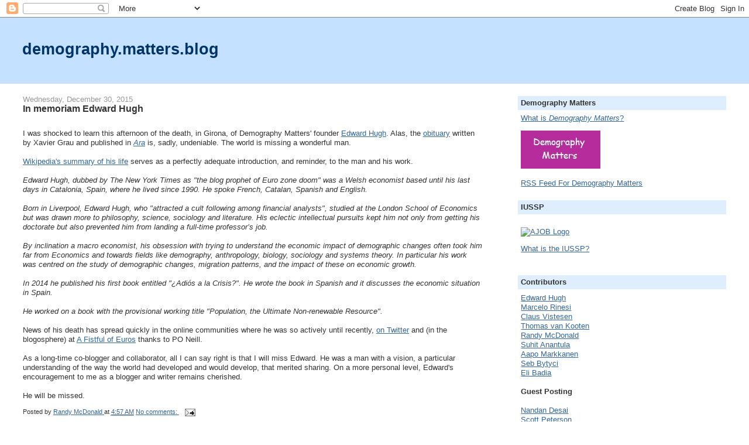

--- FILE ---
content_type: text/html; charset=UTF-8
request_url: https://demographymatters.blogspot.com/2015/12/
body_size: 22253
content:
<!DOCTYPE html>
<html dir='ltr'>
<head>
<link href='https://www.blogger.com/static/v1/widgets/2944754296-widget_css_bundle.css' rel='stylesheet' type='text/css'/>
<meta content='text/html; charset=UTF-8' http-equiv='Content-Type'/>
<meta content='blogger' name='generator'/>
<link href='https://demographymatters.blogspot.com/favicon.ico' rel='icon' type='image/x-icon'/>
<link href='http://demographymatters.blogspot.com/2015/12/' rel='canonical'/>
<link rel="alternate" type="application/atom+xml" title="demography.matters.blog - Atom" href="https://demographymatters.blogspot.com/feeds/posts/default" />
<link rel="alternate" type="application/rss+xml" title="demography.matters.blog - RSS" href="https://demographymatters.blogspot.com/feeds/posts/default?alt=rss" />
<link rel="service.post" type="application/atom+xml" title="demography.matters.blog - Atom" href="https://www.blogger.com/feeds/19949676/posts/default" />
<!--Can't find substitution for tag [blog.ieCssRetrofitLinks]-->
<meta content='http://demographymatters.blogspot.com/2015/12/' property='og:url'/>
<meta content='demography.matters.blog' property='og:title'/>
<meta content='' property='og:description'/>
<title>demography.matters.blog: December 2015</title>
<style id='page-skin-1' type='text/css'><!--
/*
-----------------------------------------------
Blogger Template Style
Name:     Stretch Denim Light
Designer: Darren Delaye
URL:      www.DarrenDelaye.com
Date:     11 Jul 2006
-----------------------------------------------
*/
body {
background: #ffffff;
margin: 0;
padding: 0px;
font: x-small Verdana, Arial;
text-align: center;
color: #333333;
font-size/* */:/**/small;
font-size: /**/small;
}
a:link {
color: #336699;
}
a:visited {
color: #336699;
}
a img {
border-width: 0;
}
#outer-wrapper {
font: normal normal 100% Verdana, Arial, Sans-serif;;
}
/* Header
----------------------------------------------- */
#header-wrapper {
margin:0;
padding: 0;
background-color: #c4e1ff;
text-align: left;
}
#header {
margin: 0 2%;
background-color: #c4e1ff;
color: #003366;
padding: 0;
font: normal normal 210% Verdana, Arial, Sans-serif;;
position: relative;
}
h1.title {
padding-top: 38px;
margin: 0 1% .1em;
line-height: 1.2em;
font-size: 100%;
}
h1.title a, h1.title a:visited {
color: #003366;
text-decoration: none;
}
#header .description {
display: block;
margin: 0 1%;
padding: 0 0 40px;
line-height: 1.4em;
font-size: 50%;
}
/* Content
----------------------------------------------- */
.clear {
clear: both;
}
#content-wrapper {
margin: 0 2%;
padding: 0 0 15px;
text-align: left;
background-color: #ffffff;
border: 1px solid #ffffff;
border-top: 0;
}
#main-wrapper {
margin-left: 1%;
width: 64%;
float: left;
background-color: #ffffff;
display: inline;       /* fix for doubling margin in IE */
word-wrap: break-word; /* fix for long text breaking sidebar float in IE */
overflow: hidden;      /* fix for long non-text content breaking IE sidebar float */
}
#sidebar-wrapper {
margin-right: 1%;
width: 29%;
float: right;
background-color: #ffffff;
display: inline;       /* fix for doubling margin in IE */
word-wrap: break-word; /* fix for long text breaking sidebar float in IE */
overflow: hidden;      /* fix for long non-text content breaking IE sidebar float */
}
/* Headings
----------------------------------------------- */
h2, h3 {
margin: 0;
}
/* Posts
----------------------------------------------- */
.date-header {
margin: 1.5em 0 0;
font-weight: normal;
color: #999999;
font-size: 100%;
}
.post {
margin: 0 0 1.5em;
padding-bottom: 1.5em;
}
.post-title {
margin: 0;
padding: 0;
font-size: 125%;
font-weight: bold;
line-height: 1.1em;
}
.post-title a, .post-title a:visited, .post-title strong {
text-decoration: none;
color: #333333;
font-weight: bold;
}
.post div {
margin: 0 0 .75em;
line-height: 1.3em;
}
.post-footer {
margin: -.25em 0 0;
color: #333333;
font-size: 87%;
}
.post-footer .span {
margin-right: .3em;
}
.post img, table.tr-caption-container {
padding: 4px;
border: 1px solid #ffffff;
}
.tr-caption-container img {
border: none;
padding: 0;
}
.post blockquote {
margin: 1em 20px;
}
.post blockquote p {
margin: .75em 0;
}
/* Comments
----------------------------------------------- */
#comments h4 {
margin: 1em 0;
color: #999999;
}
#comments h4 strong {
font-size: 110%;
}
#comments-block {
margin: 1em 0 1.5em;
line-height: 1.3em;
}
#comments-block dt {
margin: .5em 0;
}
#comments-block dd {
margin: .25em 0 0;
}
#comments-block dd.comment-footer {
margin: -.25em 0 2em;
line-height: 1.4em;
font-size: 78%;
}
#comments-block dd p {
margin: 0 0 .75em;
}
.deleted-comment {
font-style:italic;
color:gray;
}
.feed-links {
clear: both;
line-height: 2.5em;
}
#blog-pager-newer-link {
float: left;
}
#blog-pager-older-link {
float: right;
}
#blog-pager {
text-align: center;
}
/* Sidebar Content
----------------------------------------------- */
.sidebar h2 {
margin: 1.6em 0 .5em;
padding: 4px 5px;
background-color: #deeeff;
font-size: 100%;
color: #333333;
}
.sidebar ul {
margin: 0;
padding: 0;
list-style: none;
}
.sidebar li {
margin: 0;
padding-top: 0;
padding-right: 0;
padding-bottom: .5em;
padding-left: 15px;
text-indent: -15px;
line-height: 1.5em;
}
.sidebar {
color: #333333;
line-height:1.3em;
}
.sidebar .widget {
margin-bottom: 1em;
}
.sidebar .widget-content {
margin: 0 5px;
}
/* Profile
----------------------------------------------- */
.profile-img {
float: left;
margin-top: 0;
margin-right: 5px;
margin-bottom: 5px;
margin-left: 0;
padding: 4px;
border: 1px solid #ffffff;
}
.profile-data {
margin:0;
text-transform:uppercase;
letter-spacing:.1em;
font-weight: bold;
line-height: 1.6em;
font-size: 78%;
}
.profile-datablock {
margin:.5em 0 .5em;
}
.profile-textblock {
margin: 0.5em 0;
line-height: 1.6em;
}
/* Footer
----------------------------------------------- */
#footer {
clear: both;
text-align: center;
color: #333333;
}
#footer .widget {
margin:.5em;
padding-top: 20px;
font-size: 85%;
line-height: 1.5em;
text-align: left;
}
/** Page structure tweaks for layout editor wireframe */
body#layout #header {
width: 750px;
}

--></style>
<link href='https://www.blogger.com/dyn-css/authorization.css?targetBlogID=19949676&amp;zx=dd6beea9-40eb-45f1-a6dd-c1d57e2e96d1' media='none' onload='if(media!=&#39;all&#39;)media=&#39;all&#39;' rel='stylesheet'/><noscript><link href='https://www.blogger.com/dyn-css/authorization.css?targetBlogID=19949676&amp;zx=dd6beea9-40eb-45f1-a6dd-c1d57e2e96d1' rel='stylesheet'/></noscript>
<meta name='google-adsense-platform-account' content='ca-host-pub-1556223355139109'/>
<meta name='google-adsense-platform-domain' content='blogspot.com'/>

</head>
<body>
<div class='navbar section' id='navbar'><div class='widget Navbar' data-version='1' id='Navbar1'><script type="text/javascript">
    function setAttributeOnload(object, attribute, val) {
      if(window.addEventListener) {
        window.addEventListener('load',
          function(){ object[attribute] = val; }, false);
      } else {
        window.attachEvent('onload', function(){ object[attribute] = val; });
      }
    }
  </script>
<div id="navbar-iframe-container"></div>
<script type="text/javascript" src="https://apis.google.com/js/platform.js"></script>
<script type="text/javascript">
      gapi.load("gapi.iframes:gapi.iframes.style.bubble", function() {
        if (gapi.iframes && gapi.iframes.getContext) {
          gapi.iframes.getContext().openChild({
              url: 'https://www.blogger.com/navbar/19949676?origin\x3dhttps://demographymatters.blogspot.com',
              where: document.getElementById("navbar-iframe-container"),
              id: "navbar-iframe"
          });
        }
      });
    </script><script type="text/javascript">
(function() {
var script = document.createElement('script');
script.type = 'text/javascript';
script.src = '//pagead2.googlesyndication.com/pagead/js/google_top_exp.js';
var head = document.getElementsByTagName('head')[0];
if (head) {
head.appendChild(script);
}})();
</script>
</div></div>
<div id='outer-wrapper'><div id='wrap2'>
<!-- skip links for text browsers -->
<span id='skiplinks' style='display:none;'>
<a href='#main'>skip to main </a> |
      <a href='#sidebar'>skip to sidebar</a>
</span>
<div id='header-wrapper'>
<div class='header section' id='header'><div class='widget Header' data-version='1' id='Header1'>
<div id='header-inner'>
<div class='titlewrapper'>
<h1 class='title'>
<a href='https://demographymatters.blogspot.com/'>
demography.matters.blog
</a>
</h1>
</div>
<div class='descriptionwrapper'>
<p class='description'><span>
</span></p>
</div>
</div>
</div></div>
</div>
<div id='content-wrapper'>
<div id='crosscol-wrapper' style='text-align:center'>
<div class='crosscol no-items section' id='crosscol'></div>
</div>
<div id='main-wrapper'>
<div class='main section' id='main'><div class='widget Blog' data-version='1' id='Blog1'>
<div class='blog-posts hfeed'>

          <div class="date-outer">
        
<h2 class='date-header'><span>Wednesday, December 30, 2015</span></h2>

          <div class="date-posts">
        
<div class='post-outer'>
<div class='post hentry uncustomized-post-template' itemprop='blogPost' itemscope='itemscope' itemtype='http://schema.org/BlogPosting'>
<meta content='19949676' itemprop='blogId'/>
<meta content='6985579767394101796' itemprop='postId'/>
<a name='6985579767394101796'></a>
<h3 class='post-title entry-title' itemprop='name'>
<a href='https://demographymatters.blogspot.com/2015/12/in-memoriam-edward-hugh.html'>In memoriam Edward Hugh</a>
</h3>
<div class='post-header'>
<div class='post-header-line-1'></div>
</div>
<div class='post-body entry-content' id='post-body-6985579767394101796' itemprop='description articleBody'>
<br>I was shocked to learn this afternoon of the death, in Girona, of Demography Matters' founder <a href="http://edwardhughtoo.blogspot.com.es"><U>Edward Hugh</u></a>. Alas, the <a href="http://www.ara.cat/economia/Mor-leconomista-Edward-Hugh_0_1494450657.html"><U>obituary</u></a> written by Xavier Grau and published in <a href="https://en.wikipedia.org/wiki/Ara_(newspaper)"><U><I>Ara</i></u></a> is, sadly, undeniable. The world is missing a wonderful man.<br>

<br><a href="https://en.wikipedia.org/wiki/Edward_Hugh"><U>Wikipedia's summary of his life</u></a> serves as a perfectly adequate introduction, and reminder, to the man and his work.<br>

<br><i>Edward Hugh, dubbed by The New York Times as "the blog prophet of Euro zone doom" was a Welsh economist based until his last days in Catalonia, Spain, where he lived since 1990. He spoke French, Catalan, Spanish and English.<br>

<br>Born in Liverpool, Edward Hugh, who "attracted a cult following among financial analysts", studied at the London School of Economics but was drawn more to philosophy, science, sociology and literature. His eclectic intellectual pursuits kept him not only from getting his doctorate but also prevented him from landing a full-time professor&#8217;s job.<br>

<br>By inclination a macro economist, his obsession with trying to understand the economic impact of demographic changes often took him far from Economics and towards fields like demography, anthropology, biology, sociology and systems theory. In particular his work was centred on the study of demographic changes, migration patterns, and the impact of these on economic growth.<br>

<br>In 2014 he published his first book entitled "&#191;Adiós a la Crisis?". He wrote the book in Spanish and it discusses the economic situation in Spain.<br>

<br>He worked on a book with the provisional working title "Population, the Ultimate Non-renewable Resource".</i><br>

<br>News of his death has spread quickly in the online communities where he was so actively until recently, <a href="https://twitter.com/search?q=%40edward_hugh&amp;src=typd"><U>on Twitter</u></a> and (in the blogosphere) at <a href="http://fistfulofeuros.net/afoe/edward-hugh-rip/"><U>A Fistful of Euros</u></a> thanks to PO Neill.<br>

<br>As a long-time co-blogger and collaborator, all I can say right is that I will miss Edward. He was a man with a vision, a particular understanding of the way the world had developed and would develop, that merited sharing. On a more personal level, Edward's encouragement to me as a blogger and writer remains cherished.<br>

<br>He will be missed.<br>
<div style='clear: both;'></div>
</div>
<div class='post-footer'>
<div class='post-footer-line post-footer-line-1'>
<span class='post-author vcard'>
Posted by
<span class='fn' itemprop='author' itemscope='itemscope' itemtype='http://schema.org/Person'>
<meta content='https://www.blogger.com/profile/04707497864911987241' itemprop='url'/>
<a class='g-profile' href='https://www.blogger.com/profile/04707497864911987241' rel='author' title='author profile'>
<span itemprop='name'>Randy McDonald</span>
</a>
</span>
</span>
<span class='post-timestamp'>
at
<meta content='http://demographymatters.blogspot.com/2015/12/in-memoriam-edward-hugh.html' itemprop='url'/>
<a class='timestamp-link' href='https://demographymatters.blogspot.com/2015/12/in-memoriam-edward-hugh.html' rel='bookmark' title='permanent link'><abbr class='published' itemprop='datePublished' title='2015-12-30T04:57:00Z'>4:57 AM</abbr></a>
</span>
<span class='post-comment-link'>
<a class='comment-link' href='https://www.blogger.com/comment/fullpage/post/19949676/6985579767394101796' onclick=''>
No comments:
  </a>
</span>
<span class='post-icons'>
<span class='item-action'>
<a href='https://www.blogger.com/email-post/19949676/6985579767394101796' title='Email Post'>
<img alt='' class='icon-action' height='13' src='https://resources.blogblog.com/img/icon18_email.gif' width='18'/>
</a>
</span>
<span class='item-control blog-admin pid-870372321'>
<a href='https://www.blogger.com/post-edit.g?blogID=19949676&postID=6985579767394101796&from=pencil' title='Edit Post'>
<img alt='' class='icon-action' height='18' src='https://resources.blogblog.com/img/icon18_edit_allbkg.gif' width='18'/>
</a>
</span>
</span>
<div class='post-share-buttons goog-inline-block'>
</div>
</div>
<div class='post-footer-line post-footer-line-2'>
<span class='post-labels'>
Labels:
<a href='https://demographymatters.blogspot.com/search/label/edward%20hugh' rel='tag'>edward hugh</a>,
<a href='https://demographymatters.blogspot.com/search/label/in%20memoriam' rel='tag'>in memoriam</a>,
<a href='https://demographymatters.blogspot.com/search/label/meta' rel='tag'>meta</a>
</span>
</div>
<div class='post-footer-line post-footer-line-3'>
<span class='post-location'>
</span>
</div>
</div>
</div>
</div>

          </div></div>
        

          <div class="date-outer">
        
<h2 class='date-header'><span>Wednesday, December 16, 2015</span></h2>

          <div class="date-posts">
        
<div class='post-outer'>
<div class='post hentry uncustomized-post-template' itemprop='blogPost' itemscope='itemscope' itemtype='http://schema.org/BlogPosting'>
<meta content='19949676' itemprop='blogId'/>
<meta content='4574215193011828624' itemprop='postId'/>
<a name='4574215193011828624'></a>
<h3 class='post-title entry-title' itemprop='name'>
<a href='https://demographymatters.blogspot.com/2015/12/on-paul-krugman-portugal-and-debt-and.html'>On Paul Krugman, Portugal and debt and demographic debt spirals</a>
</h3>
<div class='post-header'>
<div class='post-header-line-1'></div>
</div>
<div class='post-body entry-content' id='post-body-4574215193011828624' itemprop='description articleBody'>
<br>Paul Krugman's recent blog post, <a href="http://krugman.blogs.nytimes.com/2015/12/12/debt-and-demographic-debt-spirals/?_r=0"><U>"Debt at Demographic Spirals"</u></a>, briefly considered if too much emigration could be a bad thing for Portugal, and countries like Portugal.<br>

<br><blockquote><i>We used to think that high labor mobility was a good thing for currency unions, because it would allow the union&#8217;s economy to adjust to asymmetric shocks &#8212; booms in some places, busts in others &#8212; by moving workers rather than having to cut wages in the lagging regions. But what about the tax base? If bad times cause one country&#8217;s workers to leave in large numbers, who will service its debt and care for its retirees?<br>

<br>Indeed, it&#8217;s easy conceptually to see how a country could enter a demographic death spiral. Start with a high level of debt, explicit and implicit. If the work force falls through emigration, servicing this debt will require higher taxes on those who remain, which could lead to more emigration, and so on.<br>

<br>How realistic is this possibility? It obviously depends on having a sufficiently large burden of debt and other mandatory expenditure. It also depends on the elasticity of the working-age population to the tax burden, which in turn will depend both on the underlying economics &#8212; is there a strongly downward-sloping demand for labor, or is it highly elastic? &#8212; and on things like the willingness of workers to move, which may depend on culture and language.</i></blockquote><br>

<br>We've looked at the specific example of Portugal before. I made a brief post in <a href="http://demographymatters.blogspot.ca/2009/10/on-new-wave-of-portuguese-emigrants.html"><U>October 2009</u></a> about the resumption of mass emigration in Portugal and a <a href="http://demographymatters.blogspot.ca/2011/04/on-portuguese-predicament.html"><U>longer post</u></a>. Edward Hugh has written in greater detail, in March 2013 <a href="http://demographymatters.blogspot.ca/2013/03/the-great-portuguese-hollowing-out.html"><U>speculating</u></a> that Portugal was being hollowed out by the shrinkage of its working-age population and in <a href="http://demographymatters.blogspot.ca/2013/08/can-demography-explain-portugals-slump.html"><U>August of that year</u></a> suggesting that Portugal's demographic issues had been hindering economic growth since at least 2000. Let's not forget a <a href="http://demographymatters.blogspot.ca/2013/05/is-portugal-facing-shortage-of-japanese.html"><U>May 2015 guest post</u></a> speculating that Portugal had been turning Japanese for some time.<br>

<br>My personal sense is that there is some risk of this, especially in countries with contemporary traditions of emigration. From the perspective of European Union policymaking, some sort of fiscal union uniting pension and other social welfare system might well be necessary, producing rather less problematic results than wholesale fiscal collapse in the worst-effected labor-exporting areas.<br>
<div style='clear: both;'></div>
</div>
<div class='post-footer'>
<div class='post-footer-line post-footer-line-1'>
<span class='post-author vcard'>
Posted by
<span class='fn' itemprop='author' itemscope='itemscope' itemtype='http://schema.org/Person'>
<meta content='https://www.blogger.com/profile/04707497864911987241' itemprop='url'/>
<a class='g-profile' href='https://www.blogger.com/profile/04707497864911987241' rel='author' title='author profile'>
<span itemprop='name'>Randy McDonald</span>
</a>
</span>
</span>
<span class='post-timestamp'>
at
<meta content='http://demographymatters.blogspot.com/2015/12/on-paul-krugman-portugal-and-debt-and.html' itemprop='url'/>
<a class='timestamp-link' href='https://demographymatters.blogspot.com/2015/12/on-paul-krugman-portugal-and-debt-and.html' rel='bookmark' title='permanent link'><abbr class='published' itemprop='datePublished' title='2015-12-16T04:06:00Z'>4:06 AM</abbr></a>
</span>
<span class='post-comment-link'>
<a class='comment-link' href='https://www.blogger.com/comment/fullpage/post/19949676/4574215193011828624' onclick=''>
No comments:
  </a>
</span>
<span class='post-icons'>
<span class='item-action'>
<a href='https://www.blogger.com/email-post/19949676/4574215193011828624' title='Email Post'>
<img alt='' class='icon-action' height='13' src='https://resources.blogblog.com/img/icon18_email.gif' width='18'/>
</a>
</span>
<span class='item-control blog-admin pid-870372321'>
<a href='https://www.blogger.com/post-edit.g?blogID=19949676&postID=4574215193011828624&from=pencil' title='Edit Post'>
<img alt='' class='icon-action' height='18' src='https://resources.blogblog.com/img/icon18_edit_allbkg.gif' width='18'/>
</a>
</span>
</span>
<div class='post-share-buttons goog-inline-block'>
</div>
</div>
<div class='post-footer-line post-footer-line-2'>
<span class='post-labels'>
Labels:
<a href='https://demographymatters.blogspot.com/search/label/diaspora' rel='tag'>diaspora</a>,
<a href='https://demographymatters.blogspot.com/search/label/emigration' rel='tag'>emigration</a>,
<a href='https://demographymatters.blogspot.com/search/label/european%20union' rel='tag'>european union</a>,
<a href='https://demographymatters.blogspot.com/search/label/labour%20market' rel='tag'>labour market</a>,
<a href='https://demographymatters.blogspot.com/search/label/portugal' rel='tag'>portugal</a>
</span>
</div>
<div class='post-footer-line post-footer-line-3'>
<span class='post-location'>
</span>
</div>
</div>
</div>
</div>

          </div></div>
        

          <div class="date-outer">
        
<h2 class='date-header'><span>Saturday, December 05, 2015</span></h2>

          <div class="date-posts">
        
<div class='post-outer'>
<div class='post hentry uncustomized-post-template' itemprop='blogPost' itemscope='itemscope' itemtype='http://schema.org/BlogPosting'>
<meta content='19949676' itemprop='blogId'/>
<meta content='802690492902295550' itemprop='postId'/>
<a name='802690492902295550'></a>
<h3 class='post-title entry-title' itemprop='name'>
<a href='https://demographymatters.blogspot.com/2015/12/refugee-crisis-and-north.html'>"Refugee Crisis and the North"</a>
</h3>
<div class='post-header'>
<div class='post-header-line-1'></div>
</div>
<div class='post-body entry-content' id='post-body-802690492902295550' itemprop='description articleBody'>
<br>Friend of the blog Jussi Jalonen has just posted, at the group blog History and Futility, the essay <a href="https://historyandfutility.wordpress.com/2015/12/05/refugee-crisis-and-the-north/"><U>"Refugee Crisis and the North"</u></a>. Here, Jalonen takes a look at the way the Syrian refugee crisis has impacted both his Finland and neighbouring Sweden, looking at the political climate in both countries. One thing I particularly liked is his prediction of different outcomes for refugee assimilation in each Nordic country, based on--among other things--the two countries' very different recent histories of immigration.<br>

<br><blockquote>Some time ago, my hometown on the West Coast made a decision to accept refugees from Syria. The decision was historic. Although the town of Rauma has always had a relatively substantial community of guest workers and immigrants, the town has not accommodated refugees or asylum seekers so far. This morning, the residential building which was supposed to be used as a reception center for asylum seekers became a target of arson attack. Only a few days before, an old garrison building intended for similar use was burned to the ground in Kankaanpää. Evidently some people in Western Finland do not like the idea of providing housing for asylum seekers.<br>

<br>Another piece of news today came from Sweden. The school teacher who was injured in the Trollhättan attack in October has now died from his wounds. The attack made international headlines two months ago, and was also a sign of the times; a sword-wielding masked young man with far right sympathies assaulted a local Swedish school, in a violent assault against the immigrant students. So far, no comparable incident has occurred in Finland, although occasional direct assaults against asylum seekers have taken place. Three weeks ago, an Iraqi asylum seeker was stabbed by three local men at the reception center of Kangasala.<br>

<br>While a good part of the people in both Nordic countries have participated in volunteer work on behalf of refugees and asylum seekers, the refugee crisis has also triggered a wave of xenophobia. The European refugee crisis has occurred at the moment when the Nordic countries are experiencing the apex of the ongoing radical right-wing populist reaction. Sweden, which appears to be accepting the largest number of refugees, is going through a massive political realignment, as the so-far isolated and solidly anti-immigration Sweden-Democrats have enjoyed record poll support, occasionally as the largest political party. The refugee crisis has contributed to additional political radicalization, and earlier this year, the Sweden-Democrats terminated all cooperation with the youth organization of the party. Already in the spring, a number of SD youth activists were discharged due to their links with neo-Nazi groups.<br>

<br>The situation in Finland is somewhat different from Sweden. The main populist party, the True Finns, which contains its fair share of hard-core anti-immigration extreme nationalists, is exercising political power, having accepted a position in the new center-right government coalition. The party has found itself in a very precarious position, especially since Finland, as the only Nordic member of the Eurozone, is now facing impending austerity measures, and the center-right coalition is also enacting new, tougher labor laws. So far, the True Finns have quietly abandoned their former social conscience and their commitment to the consensus society. The party has acceded to these packages, and even moderated their position towards the EU bailout programs. The disappointment of the party rank and file has been visible in the polls, and the support of the party has plummeted. This has generated additional pressure for the True Finns to somehow crack down hard at least on the refugee crisis, and the party has been clamoring for new anti-immigration legislation modeled after Denmark, including cutting the welfare benefits of refugees and asylum seekers.</blockquote><br>
<div style='clear: both;'></div>
</div>
<div class='post-footer'>
<div class='post-footer-line post-footer-line-1'>
<span class='post-author vcard'>
Posted by
<span class='fn' itemprop='author' itemscope='itemscope' itemtype='http://schema.org/Person'>
<meta content='https://www.blogger.com/profile/04707497864911987241' itemprop='url'/>
<a class='g-profile' href='https://www.blogger.com/profile/04707497864911987241' rel='author' title='author profile'>
<span itemprop='name'>Randy McDonald</span>
</a>
</span>
</span>
<span class='post-timestamp'>
at
<meta content='http://demographymatters.blogspot.com/2015/12/refugee-crisis-and-north.html' itemprop='url'/>
<a class='timestamp-link' href='https://demographymatters.blogspot.com/2015/12/refugee-crisis-and-north.html' rel='bookmark' title='permanent link'><abbr class='published' itemprop='datePublished' title='2015-12-05T17:41:00Z'>5:41 PM</abbr></a>
</span>
<span class='post-comment-link'>
<a class='comment-link' href='https://www.blogger.com/comment/fullpage/post/19949676/802690492902295550' onclick=''>
4 comments:
  </a>
</span>
<span class='post-icons'>
<span class='item-action'>
<a href='https://www.blogger.com/email-post/19949676/802690492902295550' title='Email Post'>
<img alt='' class='icon-action' height='13' src='https://resources.blogblog.com/img/icon18_email.gif' width='18'/>
</a>
</span>
<span class='item-control blog-admin pid-870372321'>
<a href='https://www.blogger.com/post-edit.g?blogID=19949676&postID=802690492902295550&from=pencil' title='Edit Post'>
<img alt='' class='icon-action' height='18' src='https://resources.blogblog.com/img/icon18_edit_allbkg.gif' width='18'/>
</a>
</span>
</span>
<div class='post-share-buttons goog-inline-block'>
</div>
</div>
<div class='post-footer-line post-footer-line-2'>
<span class='post-labels'>
Labels:
<a href='https://demographymatters.blogspot.com/search/label/demographics' rel='tag'>demographics</a>,
<a href='https://demographymatters.blogspot.com/search/label/european%20union' rel='tag'>european union</a>,
<a href='https://demographymatters.blogspot.com/search/label/finland' rel='tag'>finland</a>,
<a href='https://demographymatters.blogspot.com/search/label/links' rel='tag'>links</a>,
<a href='https://demographymatters.blogspot.com/search/label/middle%20east' rel='tag'>middle east</a>,
<a href='https://demographymatters.blogspot.com/search/label/migration' rel='tag'>migration</a>,
<a href='https://demographymatters.blogspot.com/search/label/norden' rel='tag'>norden</a>,
<a href='https://demographymatters.blogspot.com/search/label/refugees' rel='tag'>refugees</a>,
<a href='https://demographymatters.blogspot.com/search/label/sweden' rel='tag'>sweden</a>,
<a href='https://demographymatters.blogspot.com/search/label/syria' rel='tag'>syria</a>
</span>
</div>
<div class='post-footer-line post-footer-line-3'>
<span class='post-location'>
</span>
</div>
</div>
</div>
</div>

        </div></div>
      
</div>
<div class='blog-pager' id='blog-pager'>
<span id='blog-pager-newer-link'>
<a class='blog-pager-newer-link' href='https://demographymatters.blogspot.com/search?updated-max=2016-01-26T04:59:00Z&amp;max-results=3&amp;reverse-paginate=true' id='Blog1_blog-pager-newer-link' title='Newer Posts'>Newer Posts</a>
</span>
<span id='blog-pager-older-link'>
<a class='blog-pager-older-link' href='https://demographymatters.blogspot.com/search?updated-max=2015-12-05T17:41:00Z&amp;max-results=3' id='Blog1_blog-pager-older-link' title='Older Posts'>Older Posts</a>
</span>
<a class='home-link' href='https://demographymatters.blogspot.com/'>Home</a>
</div>
<div class='clear'></div>
<div class='blog-feeds'>
<div class='feed-links'>
Subscribe to:
<a class='feed-link' href='https://demographymatters.blogspot.com/feeds/posts/default' target='_blank' type='application/atom+xml'>Comments (Atom)</a>
</div>
</div>
</div></div>
</div>
<div id='sidebar-wrapper'>
<div class='sidebar section' id='sidebar'><div class='widget HTML' data-version='1' id='HTML2'>
<h2 class='title'>Demography Matters</h2>
<div class='widget-content'>
<a href="http://demography.matters.googlepages.com/home">What is <i>Demography Matters</i>?</a><br/><p><p>

<a href="http://demographymatters.blogspot.com/" target="_top">
<img border="0" alt="Site Meter" src="https://blogger.googleusercontent.com/img/b/R29vZ2xl/AVvXsEhffmaFT35auuk6XT2R-9kkARieEqFxwJGDadjYDnyf74PY6iyGl3ehKPlApmFbpieDVWUlW5ngMsRZ3lwGUIQfrWtV0a1AKNESdPuljlnirrRo96LcenneylJQv16xsqKPk_WDig/s211/dm+logo.jpg"/></a></p></p>

<a href="http://demographymatters.blogspot.com/feeds/posts/default">RSS Feed For Demography Matters</a><br/><p><p></p></p>
</div>
<div class='clear'></div>
</div><div class='widget HTML' data-version='1' id='HTML1'>
<h2 class='title'>IUSSP</h2>
<div class='widget-content'>
<br/><a href="http://www.iussp.org/France2005/indexeng.php"><img border="0" alt="AJOB Logo" src="https://lh3.googleusercontent.com/blogger_img_proxy/AEn0k_uXDP4pp7rgzmRB2lhdnirIlw5cZ7BIYnrxTvuHZLhPg2t7WyS4peY1r7qZMMgNHUbC4dNClFXniKMeLk3afHjeS2SVR4S3LdsHyw=s0-d"></a><br/><p>

<a href="http://www.iussp.org/">What is the IUSSP?</a><br/><br/></p>
</div>
<div class='clear'></div>
</div><div class='widget HTML' data-version='1' id='HTML3'>
<h2 class='title'>Contributors</h2>
<div class='widget-content'>
<a href="http://demography.matters.googlepages.com/edwardhugh">Edward Hugh</a><br/>
<a href="http://demography.matters.googlepages.com/marcelorinesi">Marcelo Rinesi</a><br/>
<a href="http://demography.matters.googlepages.com/clausvistesen">Claus Vistesen</a><br/>
<a href="http://demography.matters.googlepages.com/thomasvankooten">Thomas van Kooten</a><br/>
<a href="http://demography.matters.googlepages.com/randymcdonald">Randy McDonald</a><br/>
<a href="http://demography.matters.googlepages.com/suhitanantula">Suhit Anantula</a><br/>
<a href="http://demography.matters.googlepages.com/aapomarkkanen">Aapo Markkanen</a><br/>
<a href="http://seeuropeonline.blogspot.com/">Seb Bytyci</a><br/>
<a href="http://demography.matters.googlepages.com/elibadia2">Eli Badia</a><br/><br/>
<b>Guest Posting</b><br/><br/>


<a href="http://globaleconomydoesmatter.blogspot.com/">Nandan Desai</a><br/>
<a href="http://wasatchecon.blogspot.com/">Scott Peterson</a><br/>
</div>
<div class='clear'></div>
</div><div class='widget HTML' data-version='1' id='HTML4'>
<h2 class='title'>E-mail</h2>
<div class='widget-content'>
<a href="mailto:demography.matters@gmail.com">E-mail Demography Matters</a><br/><ul id="links"></ul>
</div>
<div class='clear'></div>
</div><div class='widget HTML' data-version='1' id='HTML5'>
<h2 class='title'>Special Mention</h2>
<div class='widget-content'>
<a href="http://globaleconomydoesmatter.blogspot.com/index.html">Global Economy Matters</a><br/><br/>

<a href="http://fistfulofeuros.net/">A Fistful Of Euros</a><br/>
<a href="http://electionresources.org/panorama/">Electoral Panorama</a><br/>
<a href="http://indianeconomy.org/">Indian Economy Blog</a><br/>
<a href="http://macro-man.blogspot.com/">MacroMan</a><br/>
<a href="http://neweconomist.blogs.com/new_economist">New Economist</a><br/>
<a href="http://macroblog.typepad.com/macroblog/">Macro Blog</a><br/>
<a href="http://blogs.cfr.org/setser/">Brad Setser</a><br/>
<a href="http://economistsview.typepad.com/">Economists View</a><br/>
<a href="http://www.econbrowser.com/">EconBrowser</a><br/>
<a href="http://www.euro-area.org/blog/">Eurozone Watch</a><br/>

<a href="http://eveningdistribution.blogspot.com/">Evening Distribution</a>
</div>
<div class='clear'></div>
</div><div class='widget HTML' data-version='1' id='HTML6'>
<h2 class='title'>Categories</h2>
<div class='widget-content'>
<p><a href="http://demographymatters.blogspot.com/2006/08/ageing-populations.html">Ageing Populations</a><br/>
<p><a href="http://demographymatters.blogspot.com/2006/08/birth-postponement.html">Birth Postponement</a><br/>
<p><a href="http://demographymatters.blogspot.com/2006/08/demography-and-climatic-change.html">Demography and Climatic Change</a><br/><br/>
<a href="http://demographymatters.blogspot.com/2006/08/growth-theory.html">Demography and Growth Theory</a><br/><br/>
<a href="http://demographymatters.blogspot.com/2006/08/demographic-dividend.html">Demographic Dividend</a><br/><br/>
<a href="http://demographymatters.blogspot.com/2007/08/demographic-transition.html">Demographic Transition</a><br/><br/>
<a href="http://demographymatters.blogspot.com/2006/08/desired-family-size.html">Desired Family Size</a><br/><br/>
<a href="http://demographymatters.blogspot.com/2006/08/gender-imbalances.html">Gender Imbalances</a><br/><br/>
<a href="http://demographymatters.blogspot.com/2006/08/health-and-mortality-in-developing.html">Health and Mortality in Developing Countries</a><br/><br/>
<a href="http://demographymatters.blogspot.com/2006/08/low-fertility-trap.html">Low Fertility Trap</a><br/><br/>
<a href="http://demographymatters.blogspot.com/2006/08/measuring-fertility_02.html">Measuring Fertility</a><br/><br/>
<a href="http://demographymatters.blogspot.com/2006/08/metabolic-syndrome.html">Metabolic Syndrome</a><br/><br/>
<a href="http://demographymatters.blogspot.com/2006/08/migration.html">Migration</a><br/><br/>
<a href="http://demographymatters.blogspot.com/2006/08/pro-natalism-and-fertility.html">Pro-Natalism and Fertility</a><br/><br/>
<a href="http://demographymatters.blogspot.com/2006/08/fertility-in-europe-category.html">European Fertility</a><br/><br/> 
<a href="http://demographymatters.blogspot.com/2006/08/us-fertilily.html">US Fertility</a><br/><br/></p></p></p>
</div>
<div class='clear'></div>
</div><div class='widget HTML' data-version='1' id='HTML7'>
<h2 class='title'>Country Categories</h2>
<div class='widget-content'>
<a href="http://demographymatters.blogspot.com/2006/08/eastern-europe.html">Eastern Europe</a><br/><br/>
<a href="http://demographymatters.blogspot.com/2006/08/canada.html">Canada</a><br/><br/>
<a href="http://demographymatters.blogspot.com/2006/08/china.html">China</a><br/><br/>
<a href="http://demographymatters.blogspot.com/2006/08/denmark.html">Denmark</a><br/><br/>
<a href="http://demographymatters.blogspot.com/2006/02/estonia.html">Estonia</a><br/><br/>
<a href="http://demographymatters.blogspot.com/2006/02/france.html">France</a><br/><br/>
<a href="http://demographymatters.blogspot.com/2006/08/germany.html">Germany</a><br/><br/>
<a href="http://demographymatters.blogspot.com/2006/08/iceland.html">Iceland</a><br/><br/>
<a href="http://demographymatters.blogspot.com/2006/08/india.html">India</a><br/><br/>
<a href="http://demographymatters.blogspot.com/2006/08/ireland.html">Ireland</a><br/><br/>
<a href="http://demographymatters.blogspot.com/2006/08/italy.html">Italy</a><br/><br/>
<a href="http://demographymatters.blogspot.com/2006/08/japan.html">Japan</a><br/><br/>
<a href="http://demographymatters.blogspot.com/2006/08/latvia.html">Latvia</a><br/><br/>
<a href="http://demographymatters.blogspot.com/2006/08/lithuania.html">Lithuania</a><br/><br/>
<a href="http://demographymatters.blogspot.com/2006/08/morocco.html">Morocco</a><br/><br/>
<a href="http://demographymatters.blogspot.com/2006/08/netherlands.html">Netherlands</a><br/><br/>
<a href="http://demographymatters.blogspot.com/2006/08/nigeria-fertility.html">Nigeria</a><br/><br/>
<a href="http://demographymatters.blogspot.com/2007/06/poland.html">Poland</a><br/><br/> 
<a href="http://demographymatters.blogspot.com/2006/08/portugal.html">Portugal</a><br/><br/> 
<a href="http://demographymatters.blogspot.com/2006/08/russia.html">Russia</a><br/><br/>
<a href="http://demographymatters.blogspot.com/2006/08/sweden.html">Sweden</a><br/><br/>
<a href="http://demographymatters.blogspot.com/2006/08/ukraine.html">Ukraine</a><br/><br/>
<a href="http://demographymatters.blogspot.com/2006/08/us-fertilily.html">USA</a><br/><br/>
<a href="http://demographymatters.blogspot.com/2006/08/uzbekistan.html">Uzbekistan</a><br/><br/>
</div>
<div class='clear'></div>
</div><div class='widget HTML' data-version='1' id='HTML8'>
<h2 class='title'>Demographers</h2>
<div class='widget-content'>
<a href="http://www.populationasia.org/People/Wolfgang_Lutz.htm">Wolfgang Lutz</a><br/>
<a href="http://www2.su.se/sukat/person.jsp?dn=uid%3Dbmalm%2Cdc%3Dhumangeo%2Cdc%3Dsu%2Cdc%3Dse">Bo Malmberg</a><br/>
<a href="http://www.oeaw.ac.at/vid/staff/sobotka/sobotka_e.html">Thomas Sobotka</a><br/>
<a href="http://adsri.anu.edu.au/people/peterm.php">Peter McDonald</a><br/>
<a href="http://www.nidi.knaw.nl/en/staff/vandekaa/">Dirk Van de Kaa</a><br/>
<a href="http://www.psc.isr.umich.edu/people/profile.html?ID=700">Ron Lesthaeghe</a><br/>
<a href="http://www.ceda.berkeley.edu/peoplenew/kwachter.html">Kenneth Wachter</a><br/>
<a href="http://www.ceda.berkeley.edu/papers/rlee/">Ronald Lee</a><br/>
<a href="http://www.ceda.berkeley.edu/peoplenew/stuljapurkar.html">Shripad Tuljapurkar</a><br/>
<a href="http://www.demog.berkeley.edu/~jrw/">John Wilmouth</a><br/>
<a href="http://lotka.princeton.edu/~josh/">Joshua Goldstein</a><br/>
<a href="http://www.apsoc.ox.ac.uk/Biographies/Biography9.html">David Coleman</a><br/>
<a href="http://www.ssc.upenn.edu/~hpkohler/">Hans-Peter Kohler</a><br/>
<a href="http://www.igier.uni-bocconi.it/whos.php?vedi=1252&tbn=albero&id_doc=177">Francesco Billari</a><br/>
<a href="http://www.ucalgary.ca/~gauthier/">Anne Gauthier</a><br/>
<a href="http://web.usal.es/~jaortega/index.htm">Jose Ortega</a><br/>
<a href="http://www.frey-demographer.org/index.html">William Frey</a><br/>
<a href="http://www.ined.fr/bdd/projrech/saisie/m_chercheur.php?idchercheur=132">Laurent Toulemon</a><br/>
</div>
<div class='clear'></div>
</div><div class='widget HTML' data-version='1' id='HTML9'>
<h2 class='title'>Bio-Demographers</h2>
<div class='widget-content'>
<a href="http://user.demogr.mpg.de/jwv/">James Vaupel</a><br/>
<a href="http://entomology.ucdavis.edu/faculty/facpage.cfm?id=carey">James Carey</a><br/>
<a href="http://www.usc.edu/projects/nexus/faculty/dept-ldsg/finchcaleb/finc.shtml">Caleb Finch</a><br/>
<a href="http://www.usc.edu/projects/nexus/faculty/dept-ldsg/crimminseileen/crim.shtml">Eileen Crimmins</a><br/>
<a href="http://www.thequestforimmortality.com.futuresite.register.com/_wsn/page2.html">Jay Olshansky</a><br/>
<a href="http://longevity-science.org/">The Gavrilovs</a><br/>
<a href="http://www.ncl.ac.uk/iah/staff/profile/tom.kirkwood">Thomas Kirkwood</a><br/>
<a href="http://www.sens.org/AdGbio.htm">Aubrey de Grey</a><br/>
<a href="http://www.longevity-international.com/cms/details.asp?NewsID=129">Thomas Perls</a><br/>
<a href="http://www.lshtm.ac.uk/nphiru/staff/smoore.html">Sophie Moore</a><br/>
<a href="http://geriatrics.im.wustl.edu/faculty/fontana.html">Luigi Fontana</a><br/>
<a href="http://physicaltherapy.wustl.edu/pt/pt.nsf/b873f76c339e451486256fd60057211d/f21d345913d809bf86256fd60059480d?OpenDocument">Susan Racette</a><br/>
</div>
<div class='clear'></div>
</div><div class='widget HTML' data-version='1' id='HTML31'>
<h2 class='title'>Economists</h2>
<div class='widget-content'>
<a href="http://www.econ.brown.edu/faculty/weil/">David Weil</a><br/>
<a href="http://elsa.berkeley.edu/~chad/">Chad Jones</a><br/>
<a href="http://www.econ.brown.edu/fac/Oded_Galor/">Oded Galor</a><br/>
<a href="http://www.mea.uni-mannheim.de/">Axel Borsch Supan</a><br/>
<a href="http://www.hsph.harvard.edu/faculty/DavidBloom.html">David Bloom</a><br/>
<a href="http://www.brookings.edu/scholars/rbryant.htm">Ralph Bryant</a><br/>
<a href="http://www.sensiblepolicy.com/">Warwick J. McKibbin</a><br/>
<a href="http://post.economics.harvard.edu/faculty/jwilliam/">Jeffrey Williamson</a><br/>
<a href="http://people.bu.edu/kotlikof/">Laurence Kotlikoff</a><br/>
<a href="http://www2.hawaii.edu/%7Eamason/">Andrew Mason</a><br/>
<a href="http://www.cgdev.org/content/experts/detail/483/">Nancy Birdsall</a><br/>
<a href="http://www.econ.duke.edu/~kelley/ackelley.html">Allen C Kelley</a><br/>
<a href="http://www.econ.cam.ac.uk/faculty/iyer/">Sriya Iyer</a><br/>
<a href="http://www-rcf.usc.edu/~easterl/">Richard Easterlin</a><br/>
<a href="http://bulldog2.redlands.edu/dept/EconomicDept/macunovich/">Diane Macunovich</a><br/>
<a href="http://www.econ.umd.edu/~soares/">Rodrigo Soares</a><br/>
<a href="http://www.igier.uni-bocconi.it/whos.php?vedi=391&tbn=albero&id_doc=177">Francesco Daveri</a><br/>
<a href="http://econrsss.anu.edu.au/~aleigh/">Andrew Leigh</a><br/>
</div>
<div class='clear'></div>
</div><div class='widget HTML' data-version='1' id='HTML10'>
<h2 class='title'>Ecologists</h2>
<div class='widget-content'>
<a href="http://www.soe.ucsc.edu/%7Emsmangel/">Marc Mangel</a><br/>
<a href="http://www.soe.ucsc.edu/%7Emsmangel/">Mercedes Pascual</a><br/>
<a href="http://www.forestry.utoronto.ca/ac_staff/current/malcolm.htm">Jay Malcolm</a><br/>
<a href="http://www.phys.psu.edu/~ralbert/">Reka Albert</a><br/>
</div>
<div class='clear'></div>
</div><div class='widget HTML' data-version='1' id='HTML32'>
<h2 class='title'>Anthropologists</h2>
<div class='widget-content'>
<a href="http://www.anth.ucsb.edu/faculty/gurven/">Michael Gurven</a><br/>
<a href="http://www.unm.edu/~hkaplan/">Hillard Kaplan</a><br/>
<a href="http://www.unm.edu/~hebs/pubs_boone.html">James Boone</a><br/>
<a href="http://www.unm.edu/~hebs/pubs_hill.html">Kim Hill</a><br/>
<a href="http://www.anthro.utah.edu/hawkes.html">Kristen Hawkes</a><br/>
<a href="http://personal.lse.ac.uk/sear/">Rebecca Sear</a><br/>
<a href="http://www.gseis.ucla.edu/faculty/pages/blurtonjones.html">Nicholas Blurton Jones</a><br/>
<a href="http://www.ucl.ac.uk/anthropology/bioanth/staff_member_mace.htm">Ruth Mace</a><br/>
<a href="http://www.people.fas.harvard.edu/%7epellison/">Peter Ellison</a><br/>
<a href="http://www.fas.harvard.edu/%7ebioanth/bio_pages_wrangham.html">Richard Wrangham</a><br/>
<a href="http://www.fas.harvard.edu/%7egporang/knott">Cheryl Knott</a><br/>
<a href="http://www.cas.northwestern.edu/anthropology/LHBR/McDade.html">Thom McDade</a><br/>
<a href="http://www.cas.northwestern.edu/anthropology/LHBR/Leonard.html">William Leonard</a><br/>
<a href="http://www.cas.northwestern.edu/anthropology/LHBR/Kuzawa.html">Chris Kuzawa</a><br/>
<a href="http://www.pinniped.net/snodgrass.html">Josh Snodgrass</a><br/>
<a href="http://anthro.fullerton.edu/jbock/">John Bock</a><br/>
<a href="http://www.anthro.ucdavis.edu/faculty/monique/MBMWeb/Moniqueshomepage.htm">Monique Borgerhoff Mulder</a><br/>
</div>
<div class='clear'></div>
</div><div class='widget HTML' data-version='1' id='HTML11'>
<h2 class='title'>Biologists</h2>
<div class='widget-content'>
<a href="http://www.ucl.ac.uk/~ucbtcee/flies/Linda_Partridge.html">Linda Partridge</a><br/>
<a href="http://biology.unm.edu/Charnov/Charnov.htm">Eric Charnov</a><br/>
<a href="http://author.senescence.info/">Joao Pedro de Magalhes</a><br/>
<a href="http://www.freshpond.org/orzackpub.html">Steve Orzack</a><br/>
<a href="http://www.umsl.edu/~bioasche/">Alexander Scheuerlein</a><br/>
</div>
<div class='clear'></div>
</div><div class='widget HTML' data-version='1' id='HTML33'>
<h2 class='title'>Sociologists</h2>
<div class='widget-content'>
<a href="http://web.uni-bamberg.de/sowi/soziologie-i/staff/blossfeld.html">Hans-Peter Blossfeld</a><br/>
<a href="http://web.uni-bamberg.de/sowi/soziologie-i/globalife/staff/mills.html">Melinda Mills</a><br/>
<a href="http://ntfm.mpib-berlin.mpg.de/mpib/FMPro?-db=MPIB_Mitarbeiter.FP5&-lay=L1&-format=MPIB_Mit.htm&-op=eq&ID_Name=mayer&-find">Karl Ulrich Meyer</a><br/>

<h2 class="sidebar-title">Economic Historians</h2>
<ul id="links">
<a href="http://www.ekh.lu.se/ekhtbe/">Tommy Bengtsson</a><br/>
<a href="http://web.mit.edu/costa/www/">Dora Costa</a><br/>
<a href="http://www.iga.ucdavis.edu/gclark.html">Greg Clark</a><br/></ul>
</div>
<div class='clear'></div>
</div><div class='widget HTML' data-version='1' id='HTML30'>
<h2 class='title'>Demography Links</h2>
<div class='widget-content'>
<a href="http://www.oeaw.ac.at/vid/">Vienna Institute of Demography</a><br/>
  <a href="http://www.ekh.lu.se/ed/EN/">Lund University Economic Demography</a><br/>
  <a href="http://www.prb.org/">Population Reference Bureau</a><br/>
  <a href="http://www.framtidsstudier.se/eng/redirect.asp?p=1602">Institute For Future Studies</a><br/>
  <a href="http://www.iiasa.ac.at/Research/POP/index.html">IIASA World Population Programme</a><br/>   
  <a href="http://www.ceda.berkeley.edu/news.html">Berkeley Centre on the Economics and Demography of Aging</a><br/>   
  <a href="http://www.demogr.mpg.de/">Max Planck Institute for Demographic Research</a><br/>
  <a href="http://www.ined.fr/">Institut Nacional d'Etudes Demographiques</a><br/>
  <a href="http://www.freshpond.org/">Fresh Pond Research Institute</a><br/>
  <a href="http://www.unm.edu/~tsimane/">The Tsimane Project</a><br/>
  <a href="http://www.mea.uni-mannheim.de/">Mannheim Research Institute for the Economics of Aging</a><br/>
  <a href="http://www.populationasia.org/index.htm">Asian Meta Centre</a><br/>
  <a href="http://www.cdi.org/russia/johnson/jrl-2005-population.cfm">Johnson's Russia List</a><br/>
  <a href="http://www.apsoc.ox.ac.uk/Oxpop/index.htm">Oxpop</a><br/>
  <a href="http://www.nidi.knaw.nl/en/">Netherlands Interdisciplinary Demographic Institute</a><br/>
<a href="http://web.uni-bamberg.de/sowi/soziologie-i/globalife/">Global Life Project</a><br/>
<a href="http://www.cgdev.org/">Centre For Global Development</a><br/>
<a href="http://www.eva.mpg.de/">Max Planck Institute For Evolutionary Anthropology</a><br/>
<a href="http://www.share-project.org/">Share Project</a><br/>
<a href="http://www.popcouncil.org/index.html">Population Council</a><br/>
<a href="http://www.rand.org/labor/aging/">Rand Center For The Study Of Aging</a><br/>
<a href="http://www.spc.uchicago.edu/coa/">Chicago Center on Demography and Economics of Aging</a><br/>
<a href="http://micda.psc.isr.umich.edu/">Michigan Center on the Demography of Aging</a><br/>
<a href="http://www.hsph.harvard.edu/hcpds/">Harvard Center for Population and Development Studies</a><br/>
<a href="http://www.usc.edu/dept/gero/CBPH/">USC/UCLA Center on Biodemography and Population Health</a><br/>
<a href="http://www.popcenter.umd.edu/">Maryland Popcenter</a><br/>
<a href="http://ironwood.cpe.uchicago.edu/CPE_Workshop/index.php">Chicago Centre For Population Economics</a><br/>
<a href="http://www.ageing.ox.ac.uk/index.htm">Oxford Institute of Ageing</a><br/>
<a href="http://www.ncl.ac.uk/medi/research/gerontology/">Gerontology</a><br/>
<a href="http://www.nutrans.org/">Nutrition Transition Program</a><br/>
<a href="http://www.unmillenniumproject.org/">UN Millenium Project</a><br/>
<a href="http://www.earthinstitute.columbia.edu/">Earth Institute</a><br/>
<a href="http://www.ucl.ac.uk/herg/main_intro.htm">UCL Human Ecology Research Group</a><br/>
<a href="http://people.brandeis.edu/~rgodoy/research/pgs/research.html">TAPS</a><br/>
<a href="http://www.agetimes.com/population_ageing/index.php">Age Times</a><br/>
</div>
<div class='clear'></div>
</div><div class='widget HTML' data-version='1' id='HTML15'>
<h2 class='title'>Economic Blogs</h2>
<div class='widget-content'>
<a href="http://www.econopundit.com/">Econpundit</a><br/>
<a href="http://badanalysis.com/catallaxy/">Catalaxy</a><br/>
<a href="http://www.williampolley.com/blog/">William Polley</a><br/>
<a href="http://macroblog.typepad.com/macroblog/">MacroBlog</a><br/>
<a href="http://www.roubiniglobal.com/setser/">Brad Setser</a><br/>
<a href="http://www.j-bradford-delong.net/movable_type/">Brad Delong</a><br/>
<a href="http://www.econbrowser.com/">Econbrowser</a><br/>
<a href="http://economistsview.typepad.com/">Economists View</a><br/>
<a href="http://timworstall.typepad.com/">Tim Worstall</a><br/>
<a href="http://stumblingandmumbling.typepad.com/">Stumbling and Mumbling</a><br/>
<a href="http://voluntaryxchange.typepad.com/">Voluntary Xchange</a><br/>
<a href="http://edwardlucas.blogspot.com/">Edward Lucas</a><br/>
<a href="http://pienso.typepad.com/">Pienso.....</a><br/>
<a href="http://conservationfinance.wordpress.com/">Conservation Finance</a><br/>
<a href="http://andrewleigh.com/">Andrew Leigh</a><br/>
</div>
<div class='clear'></div>
</div><div class='widget HTML' data-version='1' id='HTML29'>
<h2 class='title'>Global Fertility at a Glance</h2>
<div class='widget-content'>
<a href="http://www.prb.org/Template.cfm?Section=PRB&template=/Content/ContentGroups/Datasheets/2006_World_Population_Data_Sheet.htm">Population Reference Bureau 2006 World Population</a><br/>
<a href="https://www.cia.gov/library/publications/the-world-factbook/fields/2127.html">CIA 2007 Factbook TFRs</a><br/>
</div>
<div class='clear'></div>
</div><div class='widget HTML' data-version='1' id='HTML28'>
<h2 class='title'>Population Statistics</h2>
<div class='widget-content'>
<a href="https://www.cia.gov/library/publications/the-world-factbook/fields/2119.html">CIA 2007 Factbook Population By Country</a><br/>
<a href="https://www.cia.gov/library/publications/the-world-factbook/fields/2002.html">CIA 2007 Factbook Population Growth Rates</a><br/>
<a href="http://www.census.gov/ipc/www/idbpyr.html">IDB Population Pyramids</a><br/>
<a href="http://www.edwardhugh.net/tfr.html">World Fertility Table</a><br/>
<a href="http://www.unece.org/stats/trends2005/Sources/115_B_Mean%20age%20of%20women%20at%20the%20birth%20of%20the%20first%20child.pdf#search=%22ireland%20mean%20age%20at%20first%20birth%22">UNECE Mean Age At First Birth</a><br/>
<a href="https://www.cia.gov/library/publications/the-world-factbook/fields/2102.html">CIA 2007 Factbook Life Expectancy</a><br/>
<a href="http://www.edwardhugh.net/lifeexpectancy.html">World Life Expectancy Table</a><br/>
<a href="https://www.cia.gov/library/publications/the-world-factbook/fields/2177.html">CIA 2007 Factbook Median Age</a><br/>
<a href="http://www.edwardhugh.net/medianage.html">World Median Age Table</a><br/>
<a href="https://www.cia.gov/library/publications/the-world-factbook/index.html">CIA World Factbook</a><br/>
<a href="http://epp.eurostat.cec.eu.int/portal/page?_pageid=1996,45323734&_dad=portal&_schema=PORTAL&screen=welcomeref&open=/&product=Yearlies_new_population&depth=2">Eurostat Population</a><br/>
</div>
<div class='clear'></div>
</div><div class='widget HTML' data-version='1' id='HTML27'>
<h2 class='title'>European Union</h2>
<div class='widget-content'>
<a href="http://www.statistik.at/statistische_uebersichten/englisch/k14.shtml">Austria Population</a><br/>
<a href="http://statbel.fgov.be/figures/population_fr.asp">Belgium Population</a><br/>
<a href="http://www.nsi.bg/Index_e.htm">Bulgaria Statistics</a><br/>


<a href="http://www.mof.gov.cy/mof/cystat/statistics.nsf/populationcondition_en/populationcondition_en?OpenDocument">Cyprus Population</a><br/>
<a href="http://www.statbank.dk/BEV21">Czech Republic Population</a><br/>
<a href="http://www.statbank.dk/BEV21">Denmark Population</a><br/>
<a href="http://pub.stat.ee/px-web.2001/I_Databas/Population/01Population_indicators_and_composition/02Main_demographic_indicators/02Main_demographic_indicators.asp">Estonia Population</a><br/>
<a href="http://www.stat.fi/tup/suoluk/suoluk_vaesto_en.html">Finland Population</a><br/>
<a href="http://www.insee.fr/en/ffc/Liste_theme.asp?theme_id=2">France Population</a><br/>
<a href="http://www.destatis.de/themen/e/thm_bevoelk.htm">Germany Population</a><br/>
<a href="http://www.statistics.gr/eng_tables/hellas_in_numbers_eng.pdf">Greece Population</a><br/>
<a href="http://portal.ksh.hu/pls/portal/ksh_web.tdb.view_cath?lang=EN&parent=2">Hungary Population</a><br/>
<a href="http://www.istat.it/popolazione/">Italy Population</a><br/>
<a href="http://www.cso.ie/statistics/Population.htm">Ireland Population</a><br/>
<a href="http://www.csb.lv/Satr/grada03.cfm?akurs=Ciedz">Latvia Population</a><br/>
<a href="http://www.std.lt/en/pages/view/?id=1383">Lithuania Population</a><br/>
<a href="http://www.portrait.public.lu/en/economic_structures/population/populatio/index.html">Luxembourg Population</a><br/>
<a href="http://www.nso.gov.mt/statdoc/document_file.aspx?id=1044">Malta Population</a><br/>
<a href="http://www.cbs.nl/en-GB/menu/themas/mens-maatschappij/bevolking/nieuws/default.htm">Netherlands Population</a><br/>
<a href="http://www.stat.gov.pl/english/dane_spol-gosp/ludnosc/index.htm">Poland Population</a><br/>
<a href="http://www.ine.pt/prodserv/quadros/periodo.asp">Portugal Population</a><br/>
<a href="http://www.insse.ro/anuar_2004/zip_r2004/cap2-pop.pdf">Romania Population</a><br/>


<a href="http://www.statistics.sk/webdata/english/index2_a.htm">Slovakia Population</a><br/>
<a href="http://www.stat.si/eng/tema_demografsko.asp">Slovenia Population</a><br/>
<a href="http://www.ine.es/inebase/menu2_dem_en.htm">Spain Population</a><br/>
<a href="http://www.scb.se/templates/Amnesomrade____2442.asp">Sweden Population</a><br/>
<a href="http://www.statistics.gov.uk/CCI/nugget.asp?ID=6">UK Population</a><br/>
</div>
<div class='clear'></div>
</div><div class='widget HTML' data-version='1' id='HTML26'>
<h2 class='title'>Rest of Europe</h2>
<div class='widget-content'>
<a href="http://www.instat.gov.al/graphics/doc/downloads/shqiperia_ne%20shifra1.pdf">Albania Population</a><br/>
<a href="http://www.statice.is/?pageID=1135">Iceland Population</a><br/>
<a href="http://www.stat.gov.mk/english/statistiki_eng.asp?ss=03.01&rbs=1">Macedonia Population</a><br/>
<a href="http://www.ssb.no/english/subjects/02/">Norway Population</a><br/>
<a href="http://www.bfs.admin.ch/bfs/portal/en/index/themen/bevoelkerung.html">Switzerland Population</a><br/>
<a href="http://webrzs.statserb.sr.gov.yu/axd/en/drugastrana.php?Sifra=0013&izbor=tabela">Serbia Population</a><br/>

<a href="http://nkg.die.gov.tr/">Turkey Population</a><br/>
</div>
<div class='clear'></div>
</div><div class='widget HTML' data-version='1' id='HTML25'>
<h2 class='title'>Not Europe</h2>
<div class='widget-content'>
<a href="http://www.abs.gov.au/Websitedbs/c311215.nsf/22b99697d1e47ad8ca2568e30008e1bc/c027c7af9d0e4ff1ca2567cf0009ac56!OpenDocument">Australia Population</a><br/>
<a href="http://www.stat.go.jp/english/data/jinsui/tsuki/index.htm">Japan Population</a><br/>
<a href="http://www.singstat.gov.sg/keystats/people.html#demo">Singapore Population</a><br/>
<a href="http://www.sci.org.ir/english/default.htm">Iran Statistics</a><br/>
<a href="http://kosis.nso.go.kr/cgi-bin/SWS_1021.cgi?KorEng=2&A_UNFOLD=1&TableID=MT_ETITLE&TitleID=B&FPub=4&UserID=">South Korea Population</a><br/>
<a href="http://www.cdc.gov/nchs/data/nvsr/nvsr54/nvsr54_02.pdf">US Final Births 2003</a><br/>
<a href="http://www.population.govt.nz/default.htm">New Zealand, Population and Sustainable Development</a><br/>
</div>
<div class='clear'></div>
</div><div class='widget HTML' data-version='1' id='HTML24'>
<h2 class='title'>Migration Resources</h2>
<div class='widget-content'>
<a href="http://www.gcim.org/en/#">Global Commission on International Migration</a><br/>
<a href="http://www.cmsny.org/">Center for Migration Studies</a><br/>
<a href="http://pewhispanic.org/">Pew Hispanic Centre</a><br/>
<a href="http://www.emz-berlin.de/emz_e/emc_e_01.htm"> The European Migration Centre </a><br/>
<a href="http://www.uu.nl/uupublish/onderzoek/onderzoekcentra/ercomer/24638main.html">Ercomer</a><br/>
<a href="http://www.un.org/esa/population/hldmigration/index.html">High Level Dialogue On International Migration and Development</a><br/>
<a href="http://www.un.org/esa/population/cpd/comm2006.htm">UN International Migration and Development</a><br/>
<a href="http://www.unfpa.org/swp/">UN State of the world Population</a><br/>
<a href="http://www.migrationinformation.org/Resources/">Migration Information Source</a><br/>
<a href="http://migration.ucdavis.edu/mn/index.php">Migration News</a><br/>
</div>
<div class='clear'></div>
</div><div class='widget HTML' data-version='1' id='HTML23'>
<h2 class='title'>Journals</h2>
<div class='widget-content'>
<a href="http://www.popcouncil.org/publications/pdr/default.htm">Population and Development Review</a><br/>
<a href="http://www.kluweronline.com/issn/0168-6577/contents">European Journal of Population</a><br/>
<a href="http://www.demographic-research.org/">Demographic Research</a><br/>
<a href="http://www.tandf.co.uk/journals/titles/00324728.html">Population Studies</a><br/>
<a href="http://muse.jhu.edu/journals/dem/">Demography</a><br/>
<a href="http://www.ined.fr/englishversion/publications/pop_et_soc/index.html">Population and Societies</a><br/>
<a href="http://biology.plosjournals.org/perlserv/?request=index-html&issn=1545-7885">PLOS Biology</a><br/>
<a href="http://www.ipss.go.jp/webj-ad/WebJournal.files/population/ps07_03.html">Japanese Journal of Population</a><br/>
</div>
<div class='clear'></div>
</div><div class='widget HTML' data-version='1' id='HTML22'>
<h2 class='title'>Interesting Conferences</h2>
<div class='widget-content'>
<a href="http://www.ceda.berkeley.edu/events/confamdcpapers.html">Adult Mortality in the Developing World</a><br/>
<a href="http://www.oeaw.ac.at/vid/meeting_postponement_prog.shtml"> Postponement of Childbearing in Europe</a><br/>
<a href="http://www.bos.frb.org/economic/conf/conf46/">The Economic Impact Of Demographic Change</a><br/>
<a href="http://www.kansascityfed.org/Publicat/sympos/2004/sym04prg.htm">Global Demographic Change: Economic Impacts and Policy Challenges</a><br/>
<a href="http://paa2006.princeton.edu/default.aspx">PAA2006</a><br/>
<a href="http://www.iussp.org/France2005/indexeng.php">IUSSP2005</a><br/>
<a href="http://www.esf.org/esf_euresco_conference.php?language=0&conference=174&meeting=1&page=2">Euresco The Second Demographic Transition in Europe 2001</a><br/>
<a href="http://www.esf.org/esf_euresco_conference.php?language=0&domain=4&conference=174&meeting=2&page=2">Euresco The Second Demographic Transition in Europe 2003</a><br/>
<a href="http://demography.anu.edu.au/Publications/ConferencePapers/IUSSP2001/Program.html">IUSSP Low Fertility Working Group, Tokyo 2001</a><br/>
<a href="http://epc2006.princeton.edu/">EPC2006: Population Challenges in Ageing Societies</a><br/>
<a href="http://www.global-ageing.dk/">Global Ageing: Ageing Together 2006</a><br/>
<a href="http://www.martininstitute.ox.ac.uk/JMI/Forum2006/Forum+2006+Webcast.htm">Tomorrow's People Forum 2006</a><br/>
<a href="http://www.un.org/esa/population/hldmigration/index.html">High Level Dialogue On International Migration and Development</a><br/>

<h2 class="sidebar-title">Special Issues of Journals</h2>
</div>
<div class='clear'></div>
</div><div class='widget HTML' data-version='1' id='HTML21'>
<h2 class='title'>Special Issues of Journals</h2>
<div class='widget-content'>
<a href="http://www.popcouncil.org/mediacenter/newsreleases/HumanLifeTOC.html">Life Span: Evolutionary, Ecological, and Demographic Perspectives, PDR</a><br/>
<a href="http://www.imf.org/external/pubs/ft/fandd/2006/09/index.htm">The Economics of Demographics. IMF Finance and Development</a><br/>
</div>
<div class='clear'></div>
</div><div class='widget HTML' data-version='1' id='HTML20'>
<h2 class='title'>Worthwhile Online Publications</h2>
<div class='widget-content'>
<a href="http://dissertations.ub.rug.nl/faculties/rw/2004/t.sobotka/">Postponement of childbearing and low fertility in Europe</a><br/>
<a href="http://www.demogr.mpg.de/books/drm/002/index.htm">The Late Life Legacy of Very Early Life</a><br/>
</div>
<div class='clear'></div>
</div><div class='widget HTML' data-version='1' id='HTML18'>
<h2 class='title'>Power Point Presentations</h2>
<div class='widget-content'>
<a href="http://www.crab.rutgers.edu/~deppen/ppts/Demographics.ppt">Demography of Ageing Fundamentals</a><br/>
<a href="//www.google.com/url?sa=t&amp;ct=res&amp;cd=3&amp;url=http://www.ilcuk.org.uk/downloads/2%2520Tomas%2520Sobotka.ppt&amp;ei=2mcMQ_-zN8fYwgGw3JDcBw">Lower and later fertility in Europe</a><br/>
<a href="http://www.oeaw.ac.at/vid/download/pce/dec01/pm/Low_Fertility_Trap_01_12.pdf">Fertility Trap</a><br/>
<a href="http://www.iiasa.ac.at/docs/HOTP/Jun05/iiasa-days/wl-iiasa-days-jun05.pdf">New Results In Population Forecasting</a><br/>
<a href="http://www.lse.ac.uk/collections/BSPS/ppt/Lee_intergenerational_2005.ppt">Intergenerational Transfers in Broad Perspective</a><br/>
<a href="http://www.oeaw.ac.at/vid/download/pce/dec01/am/PCB05-Bongaarts.pdf">Quantum and Tempo Issues</a><br/>
<a href="http://www.frey-demographer.org/freyimmig.ppt">US Immigration Goes Nationwide</a><br/>
<a href="http://web.mit.edu/costa/www/rand2.ppt">Learning About Aging From Past Populations</a><br/>
<a href="http://www.edwardhugh.net/rethinking_the_demographic_transition.ppt">Rethinking The Demographic Transition</a><br/>
<a href="http://emlab.berkeley.edu/users/webfac/carson/e113_su05/life.pdf">Technophysio Evolution</a><br/>
<a href="http://www.mof.go.jp/jouhou/soken/kouryu/kou37/kou37_siryou3.pdf">China's Rapid Demographic Transition</a><br/>
</div>
<div class='clear'></div>
</div><div class='widget HTML' data-version='1' id='HTML19'>
<h2 class='title'>Posts Worth A Read</h2>
<div class='widget-content'>
<a href="http://demographymatters.blogspot.com/2005/12/wolfgang-lutz-and-low-fertility-trap.html">Wolfgang Lutz and the Low Fertility Trap</a><br/>
<a href="http://rfmcdpei.livejournal.com/408410.html">France, its Muslims, and the Future</a><br/>
</div>
<div class='clear'></div>
</div><div class='widget HTML' data-version='1' id='HTML17'>
<h2 class='title'>Global Economy</h2>
<div class='widget-content'>
<a href="http://www.globaleconomicperspectives.com/" target="_top">
<img border="0" alt="Site Meter" src="https://blogger.googleusercontent.com/img/b/R29vZ2xl/AVvXsEjN6lNvD5Ry05ol5WT9ULQXqrNaF22-CXHGEoSzIczUHmcgBA1tqMXMZgeBPICYOTHhLE8AbLBWQ38YBPVFzNt56lPzjuE_1JCwwaGFhtaHqyK_I2hDtle00io4fyWhfqWiQ526/s211/GEP+Button.jpg"/></a><br/>
<a href="http://globaleconomydoesmatter.blogspot.com/index.html" target="_top">
<img border="0" alt="Site Meter" src="https://blogger.googleusercontent.com/img/b/R29vZ2xl/AVvXsEhHAXE97nSVdLsLJJ7Ex37sv0DuiHOWPgxnsxCUTxu9nA6wlENAS0fUyAUuLJC73EgSQeEvQ9oOetXpB0GQJn-Pcp_CUDWzK3O72DykGDhO7vgsNCZnjumaPfAwNOjS4XRp0-DR/s211/gem+button.jpg"/></a>
</div>
<div class='clear'></div>
</div><div class='widget HTML' data-version='1' id='HTML16'>
<h2 class='title'>Country Specific Economics Weblogs</h2>
<div class='widget-content'>
<a href="http://balticeconomy.blogspot.com/">Baltic Economy Watch</a><br/>
<a href="http://brazileconomy.blogspot.com/">Brazil Economy Watch</a><br/>
<a href="http://eurowatch.blogspot.com/">Euro Watch</a><br/>
<a href="http://greekeconomy.blogspot.com/">Greece Economy Watch</a><br/>
<a href="http://hungaryeconomywatch.blogspot.com/">Hungary Economy Watch</a><br/>
<a href="http://indianeconomy.org/">Indian Economy Blog</a><br/>
<a href="http://indiaeconomywatch.blogspot.com/">India Economy Watch</a><br/>
<a href="http://italyeconomicinfo.blogspot.com/">Italy Economy Watch</a><br/>
<a href="http://japanjapan.blogspot.com/">Japan Economy Watch</a><br/>

<a href="http://latviaeconomy.blogspot.com/">Latvia Economy Watch</a><br/>
<a href="http://polandeconomy.blogspot.com/">Poland Economy Watch</a><br/>
<<a href="
http://romaniaeconomywatch.blogspot.com/">Romania Economy Watch</a><br/>
<a href="http://southkoreaeconomy.blogspot.com/">South Korea Economy Watch</a><br/>
<a href="http://spaineconomy.blogspot.com/">Spain Economy Watch</a><br/>
<a href="http://turkeyeconomy.blogspot.com/">Turkey Economy Watch</a><br/>
<a href="http://czecheconomy.blogspot.com/">Czech Economy Watch</a><br/>
<a href="http://thailandeconomy.blogspot.com/">Thailand Watch</a><br/>

<a href="http://elcafedelarepublica.blogspot.com/">El Cafè de la República (Sucursal Putxet)</a>
</div>
<div class='clear'></div>
</div><div class='widget HTML' data-version='1' id='HTML14'>
<h2 class='title'>Demography Blogs</h2>
<div class='widget-content'>
<a href="http://kgcdirect.squarespace.com/">Changing Demography</a><br/>
</div>
<div class='clear'></div>
</div><div class='widget HTML' data-version='1' id='HTML13'>
<h2 class='title'>Technorati</h2>
<div class='widget-content'>
<ul id="links">

<script src="//embed.technorati.com/embed/yr355a9pav.js" type="text/javascript"></script></ul>
</div>
<div class='clear'></div>
</div><div class='widget HTML' data-version='1' id='HTML12'>
<h2 class='title'>Site Stats</h2>
<div class='widget-content'>
<!-- Site Meter -->
<script src="//s23.sitemeter.com/js/counter.js?site=s23demographymatters" type="text/javascript">
</script>
<noscript>
<a href="http://s23.sitemeter.com/stats.asp?site=s23demographymatters" target="_top">
<img border="0" alt="Site Meter" src="https://lh3.googleusercontent.com/blogger_img_proxy/AEn0k_vRBoVIVkoX8yJolv5UOUAI-GjSxBLSdG3_z09E79BwwbhNFVFxNwrakQH1ThzuKPJ3NY_nWEBOaEaH-sz-VF9YFCsiQEf5mI-YWMDVw8sp35G0JUwojdSzb43qqUds5g=s0-d"></a>
</noscript>
<!-- Copyright (c)2006 Site Meter -->
</div>
<div class='clear'></div>
</div><div class='widget BlogArchive' data-version='1' id='BlogArchive1'>
<h2>Blog Archive</h2>
<div class='widget-content'>
<div id='ArchiveList'>
<div id='BlogArchive1_ArchiveList'>
<ul class='hierarchy'>
<li class='archivedate collapsed'>
<a class='toggle' href='javascript:void(0)'>
<span class='zippy'>

        &#9658;&#160;
      
</span>
</a>
<a class='post-count-link' href='https://demographymatters.blogspot.com/2020/'>
2020
</a>
<span class='post-count' dir='ltr'>(1)</span>
<ul class='hierarchy'>
<li class='archivedate collapsed'>
<a class='toggle' href='javascript:void(0)'>
<span class='zippy'>

        &#9658;&#160;
      
</span>
</a>
<a class='post-count-link' href='https://demographymatters.blogspot.com/2020/12/'>
December
</a>
<span class='post-count' dir='ltr'>(1)</span>
</li>
</ul>
</li>
</ul>
<ul class='hierarchy'>
<li class='archivedate collapsed'>
<a class='toggle' href='javascript:void(0)'>
<span class='zippy'>

        &#9658;&#160;
      
</span>
</a>
<a class='post-count-link' href='https://demographymatters.blogspot.com/2019/'>
2019
</a>
<span class='post-count' dir='ltr'>(7)</span>
<ul class='hierarchy'>
<li class='archivedate collapsed'>
<a class='toggle' href='javascript:void(0)'>
<span class='zippy'>

        &#9658;&#160;
      
</span>
</a>
<a class='post-count-link' href='https://demographymatters.blogspot.com/2019/05/'>
May
</a>
<span class='post-count' dir='ltr'>(1)</span>
</li>
</ul>
<ul class='hierarchy'>
<li class='archivedate collapsed'>
<a class='toggle' href='javascript:void(0)'>
<span class='zippy'>

        &#9658;&#160;
      
</span>
</a>
<a class='post-count-link' href='https://demographymatters.blogspot.com/2019/03/'>
March
</a>
<span class='post-count' dir='ltr'>(2)</span>
</li>
</ul>
<ul class='hierarchy'>
<li class='archivedate collapsed'>
<a class='toggle' href='javascript:void(0)'>
<span class='zippy'>

        &#9658;&#160;
      
</span>
</a>
<a class='post-count-link' href='https://demographymatters.blogspot.com/2019/02/'>
February
</a>
<span class='post-count' dir='ltr'>(3)</span>
</li>
</ul>
<ul class='hierarchy'>
<li class='archivedate collapsed'>
<a class='toggle' href='javascript:void(0)'>
<span class='zippy'>

        &#9658;&#160;
      
</span>
</a>
<a class='post-count-link' href='https://demographymatters.blogspot.com/2019/01/'>
January
</a>
<span class='post-count' dir='ltr'>(1)</span>
</li>
</ul>
</li>
</ul>
<ul class='hierarchy'>
<li class='archivedate collapsed'>
<a class='toggle' href='javascript:void(0)'>
<span class='zippy'>

        &#9658;&#160;
      
</span>
</a>
<a class='post-count-link' href='https://demographymatters.blogspot.com/2018/'>
2018
</a>
<span class='post-count' dir='ltr'>(3)</span>
<ul class='hierarchy'>
<li class='archivedate collapsed'>
<a class='toggle' href='javascript:void(0)'>
<span class='zippy'>

        &#9658;&#160;
      
</span>
</a>
<a class='post-count-link' href='https://demographymatters.blogspot.com/2018/12/'>
December
</a>
<span class='post-count' dir='ltr'>(2)</span>
</li>
</ul>
<ul class='hierarchy'>
<li class='archivedate collapsed'>
<a class='toggle' href='javascript:void(0)'>
<span class='zippy'>

        &#9658;&#160;
      
</span>
</a>
<a class='post-count-link' href='https://demographymatters.blogspot.com/2018/02/'>
February
</a>
<span class='post-count' dir='ltr'>(1)</span>
</li>
</ul>
</li>
</ul>
<ul class='hierarchy'>
<li class='archivedate collapsed'>
<a class='toggle' href='javascript:void(0)'>
<span class='zippy'>

        &#9658;&#160;
      
</span>
</a>
<a class='post-count-link' href='https://demographymatters.blogspot.com/2017/'>
2017
</a>
<span class='post-count' dir='ltr'>(8)</span>
<ul class='hierarchy'>
<li class='archivedate collapsed'>
<a class='toggle' href='javascript:void(0)'>
<span class='zippy'>

        &#9658;&#160;
      
</span>
</a>
<a class='post-count-link' href='https://demographymatters.blogspot.com/2017/10/'>
October
</a>
<span class='post-count' dir='ltr'>(1)</span>
</li>
</ul>
<ul class='hierarchy'>
<li class='archivedate collapsed'>
<a class='toggle' href='javascript:void(0)'>
<span class='zippy'>

        &#9658;&#160;
      
</span>
</a>
<a class='post-count-link' href='https://demographymatters.blogspot.com/2017/09/'>
September
</a>
<span class='post-count' dir='ltr'>(3)</span>
</li>
</ul>
<ul class='hierarchy'>
<li class='archivedate collapsed'>
<a class='toggle' href='javascript:void(0)'>
<span class='zippy'>

        &#9658;&#160;
      
</span>
</a>
<a class='post-count-link' href='https://demographymatters.blogspot.com/2017/08/'>
August
</a>
<span class='post-count' dir='ltr'>(1)</span>
</li>
</ul>
<ul class='hierarchy'>
<li class='archivedate collapsed'>
<a class='toggle' href='javascript:void(0)'>
<span class='zippy'>

        &#9658;&#160;
      
</span>
</a>
<a class='post-count-link' href='https://demographymatters.blogspot.com/2017/07/'>
July
</a>
<span class='post-count' dir='ltr'>(1)</span>
</li>
</ul>
<ul class='hierarchy'>
<li class='archivedate collapsed'>
<a class='toggle' href='javascript:void(0)'>
<span class='zippy'>

        &#9658;&#160;
      
</span>
</a>
<a class='post-count-link' href='https://demographymatters.blogspot.com/2017/02/'>
February
</a>
<span class='post-count' dir='ltr'>(1)</span>
</li>
</ul>
<ul class='hierarchy'>
<li class='archivedate collapsed'>
<a class='toggle' href='javascript:void(0)'>
<span class='zippy'>

        &#9658;&#160;
      
</span>
</a>
<a class='post-count-link' href='https://demographymatters.blogspot.com/2017/01/'>
January
</a>
<span class='post-count' dir='ltr'>(1)</span>
</li>
</ul>
</li>
</ul>
<ul class='hierarchy'>
<li class='archivedate collapsed'>
<a class='toggle' href='javascript:void(0)'>
<span class='zippy'>

        &#9658;&#160;
      
</span>
</a>
<a class='post-count-link' href='https://demographymatters.blogspot.com/2016/'>
2016
</a>
<span class='post-count' dir='ltr'>(35)</span>
<ul class='hierarchy'>
<li class='archivedate collapsed'>
<a class='toggle' href='javascript:void(0)'>
<span class='zippy'>

        &#9658;&#160;
      
</span>
</a>
<a class='post-count-link' href='https://demographymatters.blogspot.com/2016/12/'>
December
</a>
<span class='post-count' dir='ltr'>(3)</span>
</li>
</ul>
<ul class='hierarchy'>
<li class='archivedate collapsed'>
<a class='toggle' href='javascript:void(0)'>
<span class='zippy'>

        &#9658;&#160;
      
</span>
</a>
<a class='post-count-link' href='https://demographymatters.blogspot.com/2016/11/'>
November
</a>
<span class='post-count' dir='ltr'>(4)</span>
</li>
</ul>
<ul class='hierarchy'>
<li class='archivedate collapsed'>
<a class='toggle' href='javascript:void(0)'>
<span class='zippy'>

        &#9658;&#160;
      
</span>
</a>
<a class='post-count-link' href='https://demographymatters.blogspot.com/2016/10/'>
October
</a>
<span class='post-count' dir='ltr'>(3)</span>
</li>
</ul>
<ul class='hierarchy'>
<li class='archivedate collapsed'>
<a class='toggle' href='javascript:void(0)'>
<span class='zippy'>

        &#9658;&#160;
      
</span>
</a>
<a class='post-count-link' href='https://demographymatters.blogspot.com/2016/09/'>
September
</a>
<span class='post-count' dir='ltr'>(3)</span>
</li>
</ul>
<ul class='hierarchy'>
<li class='archivedate collapsed'>
<a class='toggle' href='javascript:void(0)'>
<span class='zippy'>

        &#9658;&#160;
      
</span>
</a>
<a class='post-count-link' href='https://demographymatters.blogspot.com/2016/08/'>
August
</a>
<span class='post-count' dir='ltr'>(3)</span>
</li>
</ul>
<ul class='hierarchy'>
<li class='archivedate collapsed'>
<a class='toggle' href='javascript:void(0)'>
<span class='zippy'>

        &#9658;&#160;
      
</span>
</a>
<a class='post-count-link' href='https://demographymatters.blogspot.com/2016/06/'>
June
</a>
<span class='post-count' dir='ltr'>(3)</span>
</li>
</ul>
<ul class='hierarchy'>
<li class='archivedate collapsed'>
<a class='toggle' href='javascript:void(0)'>
<span class='zippy'>

        &#9658;&#160;
      
</span>
</a>
<a class='post-count-link' href='https://demographymatters.blogspot.com/2016/05/'>
May
</a>
<span class='post-count' dir='ltr'>(4)</span>
</li>
</ul>
<ul class='hierarchy'>
<li class='archivedate collapsed'>
<a class='toggle' href='javascript:void(0)'>
<span class='zippy'>

        &#9658;&#160;
      
</span>
</a>
<a class='post-count-link' href='https://demographymatters.blogspot.com/2016/03/'>
March
</a>
<span class='post-count' dir='ltr'>(4)</span>
</li>
</ul>
<ul class='hierarchy'>
<li class='archivedate collapsed'>
<a class='toggle' href='javascript:void(0)'>
<span class='zippy'>

        &#9658;&#160;
      
</span>
</a>
<a class='post-count-link' href='https://demographymatters.blogspot.com/2016/02/'>
February
</a>
<span class='post-count' dir='ltr'>(4)</span>
</li>
</ul>
<ul class='hierarchy'>
<li class='archivedate collapsed'>
<a class='toggle' href='javascript:void(0)'>
<span class='zippy'>

        &#9658;&#160;
      
</span>
</a>
<a class='post-count-link' href='https://demographymatters.blogspot.com/2016/01/'>
January
</a>
<span class='post-count' dir='ltr'>(4)</span>
</li>
</ul>
</li>
</ul>
<ul class='hierarchy'>
<li class='archivedate expanded'>
<a class='toggle' href='javascript:void(0)'>
<span class='zippy toggle-open'>

        &#9660;&#160;
      
</span>
</a>
<a class='post-count-link' href='https://demographymatters.blogspot.com/2015/'>
2015
</a>
<span class='post-count' dir='ltr'>(64)</span>
<ul class='hierarchy'>
<li class='archivedate expanded'>
<a class='toggle' href='javascript:void(0)'>
<span class='zippy toggle-open'>

        &#9660;&#160;
      
</span>
</a>
<a class='post-count-link' href='https://demographymatters.blogspot.com/2015/12/'>
December
</a>
<span class='post-count' dir='ltr'>(3)</span>
<ul class='posts'>
<li><a href='https://demographymatters.blogspot.com/2015/12/in-memoriam-edward-hugh.html'>In memoriam Edward Hugh</a></li>
<li><a href='https://demographymatters.blogspot.com/2015/12/on-paul-krugman-portugal-and-debt-and.html'>On Paul Krugman, Portugal and debt and demographic...</a></li>
<li><a href='https://demographymatters.blogspot.com/2015/12/refugee-crisis-and-north.html'>&quot;Refugee Crisis and the North&quot;</a></li>
</ul>
</li>
</ul>
<ul class='hierarchy'>
<li class='archivedate collapsed'>
<a class='toggle' href='javascript:void(0)'>
<span class='zippy'>

        &#9658;&#160;
      
</span>
</a>
<a class='post-count-link' href='https://demographymatters.blogspot.com/2015/11/'>
November
</a>
<span class='post-count' dir='ltr'>(8)</span>
</li>
</ul>
<ul class='hierarchy'>
<li class='archivedate collapsed'>
<a class='toggle' href='javascript:void(0)'>
<span class='zippy'>

        &#9658;&#160;
      
</span>
</a>
<a class='post-count-link' href='https://demographymatters.blogspot.com/2015/10/'>
October
</a>
<span class='post-count' dir='ltr'>(4)</span>
</li>
</ul>
<ul class='hierarchy'>
<li class='archivedate collapsed'>
<a class='toggle' href='javascript:void(0)'>
<span class='zippy'>

        &#9658;&#160;
      
</span>
</a>
<a class='post-count-link' href='https://demographymatters.blogspot.com/2015/09/'>
September
</a>
<span class='post-count' dir='ltr'>(4)</span>
</li>
</ul>
<ul class='hierarchy'>
<li class='archivedate collapsed'>
<a class='toggle' href='javascript:void(0)'>
<span class='zippy'>

        &#9658;&#160;
      
</span>
</a>
<a class='post-count-link' href='https://demographymatters.blogspot.com/2015/08/'>
August
</a>
<span class='post-count' dir='ltr'>(1)</span>
</li>
</ul>
<ul class='hierarchy'>
<li class='archivedate collapsed'>
<a class='toggle' href='javascript:void(0)'>
<span class='zippy'>

        &#9658;&#160;
      
</span>
</a>
<a class='post-count-link' href='https://demographymatters.blogspot.com/2015/07/'>
July
</a>
<span class='post-count' dir='ltr'>(2)</span>
</li>
</ul>
<ul class='hierarchy'>
<li class='archivedate collapsed'>
<a class='toggle' href='javascript:void(0)'>
<span class='zippy'>

        &#9658;&#160;
      
</span>
</a>
<a class='post-count-link' href='https://demographymatters.blogspot.com/2015/06/'>
June
</a>
<span class='post-count' dir='ltr'>(6)</span>
</li>
</ul>
<ul class='hierarchy'>
<li class='archivedate collapsed'>
<a class='toggle' href='javascript:void(0)'>
<span class='zippy'>

        &#9658;&#160;
      
</span>
</a>
<a class='post-count-link' href='https://demographymatters.blogspot.com/2015/04/'>
April
</a>
<span class='post-count' dir='ltr'>(3)</span>
</li>
</ul>
<ul class='hierarchy'>
<li class='archivedate collapsed'>
<a class='toggle' href='javascript:void(0)'>
<span class='zippy'>

        &#9658;&#160;
      
</span>
</a>
<a class='post-count-link' href='https://demographymatters.blogspot.com/2015/03/'>
March
</a>
<span class='post-count' dir='ltr'>(8)</span>
</li>
</ul>
<ul class='hierarchy'>
<li class='archivedate collapsed'>
<a class='toggle' href='javascript:void(0)'>
<span class='zippy'>

        &#9658;&#160;
      
</span>
</a>
<a class='post-count-link' href='https://demographymatters.blogspot.com/2015/02/'>
February
</a>
<span class='post-count' dir='ltr'>(8)</span>
</li>
</ul>
<ul class='hierarchy'>
<li class='archivedate collapsed'>
<a class='toggle' href='javascript:void(0)'>
<span class='zippy'>

        &#9658;&#160;
      
</span>
</a>
<a class='post-count-link' href='https://demographymatters.blogspot.com/2015/01/'>
January
</a>
<span class='post-count' dir='ltr'>(17)</span>
</li>
</ul>
</li>
</ul>
<ul class='hierarchy'>
<li class='archivedate collapsed'>
<a class='toggle' href='javascript:void(0)'>
<span class='zippy'>

        &#9658;&#160;
      
</span>
</a>
<a class='post-count-link' href='https://demographymatters.blogspot.com/2014/'>
2014
</a>
<span class='post-count' dir='ltr'>(17)</span>
<ul class='hierarchy'>
<li class='archivedate collapsed'>
<a class='toggle' href='javascript:void(0)'>
<span class='zippy'>

        &#9658;&#160;
      
</span>
</a>
<a class='post-count-link' href='https://demographymatters.blogspot.com/2014/12/'>
December
</a>
<span class='post-count' dir='ltr'>(6)</span>
</li>
</ul>
<ul class='hierarchy'>
<li class='archivedate collapsed'>
<a class='toggle' href='javascript:void(0)'>
<span class='zippy'>

        &#9658;&#160;
      
</span>
</a>
<a class='post-count-link' href='https://demographymatters.blogspot.com/2014/11/'>
November
</a>
<span class='post-count' dir='ltr'>(1)</span>
</li>
</ul>
<ul class='hierarchy'>
<li class='archivedate collapsed'>
<a class='toggle' href='javascript:void(0)'>
<span class='zippy'>

        &#9658;&#160;
      
</span>
</a>
<a class='post-count-link' href='https://demographymatters.blogspot.com/2014/10/'>
October
</a>
<span class='post-count' dir='ltr'>(2)</span>
</li>
</ul>
<ul class='hierarchy'>
<li class='archivedate collapsed'>
<a class='toggle' href='javascript:void(0)'>
<span class='zippy'>

        &#9658;&#160;
      
</span>
</a>
<a class='post-count-link' href='https://demographymatters.blogspot.com/2014/09/'>
September
</a>
<span class='post-count' dir='ltr'>(1)</span>
</li>
</ul>
<ul class='hierarchy'>
<li class='archivedate collapsed'>
<a class='toggle' href='javascript:void(0)'>
<span class='zippy'>

        &#9658;&#160;
      
</span>
</a>
<a class='post-count-link' href='https://demographymatters.blogspot.com/2014/06/'>
June
</a>
<span class='post-count' dir='ltr'>(5)</span>
</li>
</ul>
<ul class='hierarchy'>
<li class='archivedate collapsed'>
<a class='toggle' href='javascript:void(0)'>
<span class='zippy'>

        &#9658;&#160;
      
</span>
</a>
<a class='post-count-link' href='https://demographymatters.blogspot.com/2014/05/'>
May
</a>
<span class='post-count' dir='ltr'>(1)</span>
</li>
</ul>
<ul class='hierarchy'>
<li class='archivedate collapsed'>
<a class='toggle' href='javascript:void(0)'>
<span class='zippy'>

        &#9658;&#160;
      
</span>
</a>
<a class='post-count-link' href='https://demographymatters.blogspot.com/2014/01/'>
January
</a>
<span class='post-count' dir='ltr'>(1)</span>
</li>
</ul>
</li>
</ul>
<ul class='hierarchy'>
<li class='archivedate collapsed'>
<a class='toggle' href='javascript:void(0)'>
<span class='zippy'>

        &#9658;&#160;
      
</span>
</a>
<a class='post-count-link' href='https://demographymatters.blogspot.com/2013/'>
2013
</a>
<span class='post-count' dir='ltr'>(32)</span>
<ul class='hierarchy'>
<li class='archivedate collapsed'>
<a class='toggle' href='javascript:void(0)'>
<span class='zippy'>

        &#9658;&#160;
      
</span>
</a>
<a class='post-count-link' href='https://demographymatters.blogspot.com/2013/10/'>
October
</a>
<span class='post-count' dir='ltr'>(1)</span>
</li>
</ul>
<ul class='hierarchy'>
<li class='archivedate collapsed'>
<a class='toggle' href='javascript:void(0)'>
<span class='zippy'>

        &#9658;&#160;
      
</span>
</a>
<a class='post-count-link' href='https://demographymatters.blogspot.com/2013/08/'>
August
</a>
<span class='post-count' dir='ltr'>(1)</span>
</li>
</ul>
<ul class='hierarchy'>
<li class='archivedate collapsed'>
<a class='toggle' href='javascript:void(0)'>
<span class='zippy'>

        &#9658;&#160;
      
</span>
</a>
<a class='post-count-link' href='https://demographymatters.blogspot.com/2013/06/'>
June
</a>
<span class='post-count' dir='ltr'>(4)</span>
</li>
</ul>
<ul class='hierarchy'>
<li class='archivedate collapsed'>
<a class='toggle' href='javascript:void(0)'>
<span class='zippy'>

        &#9658;&#160;
      
</span>
</a>
<a class='post-count-link' href='https://demographymatters.blogspot.com/2013/05/'>
May
</a>
<span class='post-count' dir='ltr'>(2)</span>
</li>
</ul>
<ul class='hierarchy'>
<li class='archivedate collapsed'>
<a class='toggle' href='javascript:void(0)'>
<span class='zippy'>

        &#9658;&#160;
      
</span>
</a>
<a class='post-count-link' href='https://demographymatters.blogspot.com/2013/04/'>
April
</a>
<span class='post-count' dir='ltr'>(1)</span>
</li>
</ul>
<ul class='hierarchy'>
<li class='archivedate collapsed'>
<a class='toggle' href='javascript:void(0)'>
<span class='zippy'>

        &#9658;&#160;
      
</span>
</a>
<a class='post-count-link' href='https://demographymatters.blogspot.com/2013/03/'>
March
</a>
<span class='post-count' dir='ltr'>(6)</span>
</li>
</ul>
<ul class='hierarchy'>
<li class='archivedate collapsed'>
<a class='toggle' href='javascript:void(0)'>
<span class='zippy'>

        &#9658;&#160;
      
</span>
</a>
<a class='post-count-link' href='https://demographymatters.blogspot.com/2013/02/'>
February
</a>
<span class='post-count' dir='ltr'>(12)</span>
</li>
</ul>
<ul class='hierarchy'>
<li class='archivedate collapsed'>
<a class='toggle' href='javascript:void(0)'>
<span class='zippy'>

        &#9658;&#160;
      
</span>
</a>
<a class='post-count-link' href='https://demographymatters.blogspot.com/2013/01/'>
January
</a>
<span class='post-count' dir='ltr'>(5)</span>
</li>
</ul>
</li>
</ul>
<ul class='hierarchy'>
<li class='archivedate collapsed'>
<a class='toggle' href='javascript:void(0)'>
<span class='zippy'>

        &#9658;&#160;
      
</span>
</a>
<a class='post-count-link' href='https://demographymatters.blogspot.com/2012/'>
2012
</a>
<span class='post-count' dir='ltr'>(23)</span>
<ul class='hierarchy'>
<li class='archivedate collapsed'>
<a class='toggle' href='javascript:void(0)'>
<span class='zippy'>

        &#9658;&#160;
      
</span>
</a>
<a class='post-count-link' href='https://demographymatters.blogspot.com/2012/12/'>
December
</a>
<span class='post-count' dir='ltr'>(1)</span>
</li>
</ul>
<ul class='hierarchy'>
<li class='archivedate collapsed'>
<a class='toggle' href='javascript:void(0)'>
<span class='zippy'>

        &#9658;&#160;
      
</span>
</a>
<a class='post-count-link' href='https://demographymatters.blogspot.com/2012/11/'>
November
</a>
<span class='post-count' dir='ltr'>(4)</span>
</li>
</ul>
<ul class='hierarchy'>
<li class='archivedate collapsed'>
<a class='toggle' href='javascript:void(0)'>
<span class='zippy'>

        &#9658;&#160;
      
</span>
</a>
<a class='post-count-link' href='https://demographymatters.blogspot.com/2012/10/'>
October
</a>
<span class='post-count' dir='ltr'>(1)</span>
</li>
</ul>
<ul class='hierarchy'>
<li class='archivedate collapsed'>
<a class='toggle' href='javascript:void(0)'>
<span class='zippy'>

        &#9658;&#160;
      
</span>
</a>
<a class='post-count-link' href='https://demographymatters.blogspot.com/2012/08/'>
August
</a>
<span class='post-count' dir='ltr'>(3)</span>
</li>
</ul>
<ul class='hierarchy'>
<li class='archivedate collapsed'>
<a class='toggle' href='javascript:void(0)'>
<span class='zippy'>

        &#9658;&#160;
      
</span>
</a>
<a class='post-count-link' href='https://demographymatters.blogspot.com/2012/07/'>
July
</a>
<span class='post-count' dir='ltr'>(1)</span>
</li>
</ul>
<ul class='hierarchy'>
<li class='archivedate collapsed'>
<a class='toggle' href='javascript:void(0)'>
<span class='zippy'>

        &#9658;&#160;
      
</span>
</a>
<a class='post-count-link' href='https://demographymatters.blogspot.com/2012/06/'>
June
</a>
<span class='post-count' dir='ltr'>(3)</span>
</li>
</ul>
<ul class='hierarchy'>
<li class='archivedate collapsed'>
<a class='toggle' href='javascript:void(0)'>
<span class='zippy'>

        &#9658;&#160;
      
</span>
</a>
<a class='post-count-link' href='https://demographymatters.blogspot.com/2012/05/'>
May
</a>
<span class='post-count' dir='ltr'>(2)</span>
</li>
</ul>
<ul class='hierarchy'>
<li class='archivedate collapsed'>
<a class='toggle' href='javascript:void(0)'>
<span class='zippy'>

        &#9658;&#160;
      
</span>
</a>
<a class='post-count-link' href='https://demographymatters.blogspot.com/2012/04/'>
April
</a>
<span class='post-count' dir='ltr'>(2)</span>
</li>
</ul>
<ul class='hierarchy'>
<li class='archivedate collapsed'>
<a class='toggle' href='javascript:void(0)'>
<span class='zippy'>

        &#9658;&#160;
      
</span>
</a>
<a class='post-count-link' href='https://demographymatters.blogspot.com/2012/03/'>
March
</a>
<span class='post-count' dir='ltr'>(3)</span>
</li>
</ul>
<ul class='hierarchy'>
<li class='archivedate collapsed'>
<a class='toggle' href='javascript:void(0)'>
<span class='zippy'>

        &#9658;&#160;
      
</span>
</a>
<a class='post-count-link' href='https://demographymatters.blogspot.com/2012/02/'>
February
</a>
<span class='post-count' dir='ltr'>(2)</span>
</li>
</ul>
<ul class='hierarchy'>
<li class='archivedate collapsed'>
<a class='toggle' href='javascript:void(0)'>
<span class='zippy'>

        &#9658;&#160;
      
</span>
</a>
<a class='post-count-link' href='https://demographymatters.blogspot.com/2012/01/'>
January
</a>
<span class='post-count' dir='ltr'>(1)</span>
</li>
</ul>
</li>
</ul>
<ul class='hierarchy'>
<li class='archivedate collapsed'>
<a class='toggle' href='javascript:void(0)'>
<span class='zippy'>

        &#9658;&#160;
      
</span>
</a>
<a class='post-count-link' href='https://demographymatters.blogspot.com/2011/'>
2011
</a>
<span class='post-count' dir='ltr'>(70)</span>
<ul class='hierarchy'>
<li class='archivedate collapsed'>
<a class='toggle' href='javascript:void(0)'>
<span class='zippy'>

        &#9658;&#160;
      
</span>
</a>
<a class='post-count-link' href='https://demographymatters.blogspot.com/2011/12/'>
December
</a>
<span class='post-count' dir='ltr'>(3)</span>
</li>
</ul>
<ul class='hierarchy'>
<li class='archivedate collapsed'>
<a class='toggle' href='javascript:void(0)'>
<span class='zippy'>

        &#9658;&#160;
      
</span>
</a>
<a class='post-count-link' href='https://demographymatters.blogspot.com/2011/11/'>
November
</a>
<span class='post-count' dir='ltr'>(1)</span>
</li>
</ul>
<ul class='hierarchy'>
<li class='archivedate collapsed'>
<a class='toggle' href='javascript:void(0)'>
<span class='zippy'>

        &#9658;&#160;
      
</span>
</a>
<a class='post-count-link' href='https://demographymatters.blogspot.com/2011/10/'>
October
</a>
<span class='post-count' dir='ltr'>(2)</span>
</li>
</ul>
<ul class='hierarchy'>
<li class='archivedate collapsed'>
<a class='toggle' href='javascript:void(0)'>
<span class='zippy'>

        &#9658;&#160;
      
</span>
</a>
<a class='post-count-link' href='https://demographymatters.blogspot.com/2011/09/'>
September
</a>
<span class='post-count' dir='ltr'>(1)</span>
</li>
</ul>
<ul class='hierarchy'>
<li class='archivedate collapsed'>
<a class='toggle' href='javascript:void(0)'>
<span class='zippy'>

        &#9658;&#160;
      
</span>
</a>
<a class='post-count-link' href='https://demographymatters.blogspot.com/2011/08/'>
August
</a>
<span class='post-count' dir='ltr'>(3)</span>
</li>
</ul>
<ul class='hierarchy'>
<li class='archivedate collapsed'>
<a class='toggle' href='javascript:void(0)'>
<span class='zippy'>

        &#9658;&#160;
      
</span>
</a>
<a class='post-count-link' href='https://demographymatters.blogspot.com/2011/07/'>
July
</a>
<span class='post-count' dir='ltr'>(4)</span>
</li>
</ul>
<ul class='hierarchy'>
<li class='archivedate collapsed'>
<a class='toggle' href='javascript:void(0)'>
<span class='zippy'>

        &#9658;&#160;
      
</span>
</a>
<a class='post-count-link' href='https://demographymatters.blogspot.com/2011/06/'>
June
</a>
<span class='post-count' dir='ltr'>(3)</span>
</li>
</ul>
<ul class='hierarchy'>
<li class='archivedate collapsed'>
<a class='toggle' href='javascript:void(0)'>
<span class='zippy'>

        &#9658;&#160;
      
</span>
</a>
<a class='post-count-link' href='https://demographymatters.blogspot.com/2011/05/'>
May
</a>
<span class='post-count' dir='ltr'>(13)</span>
</li>
</ul>
<ul class='hierarchy'>
<li class='archivedate collapsed'>
<a class='toggle' href='javascript:void(0)'>
<span class='zippy'>

        &#9658;&#160;
      
</span>
</a>
<a class='post-count-link' href='https://demographymatters.blogspot.com/2011/04/'>
April
</a>
<span class='post-count' dir='ltr'>(10)</span>
</li>
</ul>
<ul class='hierarchy'>
<li class='archivedate collapsed'>
<a class='toggle' href='javascript:void(0)'>
<span class='zippy'>

        &#9658;&#160;
      
</span>
</a>
<a class='post-count-link' href='https://demographymatters.blogspot.com/2011/03/'>
March
</a>
<span class='post-count' dir='ltr'>(11)</span>
</li>
</ul>
<ul class='hierarchy'>
<li class='archivedate collapsed'>
<a class='toggle' href='javascript:void(0)'>
<span class='zippy'>

        &#9658;&#160;
      
</span>
</a>
<a class='post-count-link' href='https://demographymatters.blogspot.com/2011/02/'>
February
</a>
<span class='post-count' dir='ltr'>(9)</span>
</li>
</ul>
<ul class='hierarchy'>
<li class='archivedate collapsed'>
<a class='toggle' href='javascript:void(0)'>
<span class='zippy'>

        &#9658;&#160;
      
</span>
</a>
<a class='post-count-link' href='https://demographymatters.blogspot.com/2011/01/'>
January
</a>
<span class='post-count' dir='ltr'>(10)</span>
</li>
</ul>
</li>
</ul>
<ul class='hierarchy'>
<li class='archivedate collapsed'>
<a class='toggle' href='javascript:void(0)'>
<span class='zippy'>

        &#9658;&#160;
      
</span>
</a>
<a class='post-count-link' href='https://demographymatters.blogspot.com/2010/'>
2010
</a>
<span class='post-count' dir='ltr'>(69)</span>
<ul class='hierarchy'>
<li class='archivedate collapsed'>
<a class='toggle' href='javascript:void(0)'>
<span class='zippy'>

        &#9658;&#160;
      
</span>
</a>
<a class='post-count-link' href='https://demographymatters.blogspot.com/2010/12/'>
December
</a>
<span class='post-count' dir='ltr'>(3)</span>
</li>
</ul>
<ul class='hierarchy'>
<li class='archivedate collapsed'>
<a class='toggle' href='javascript:void(0)'>
<span class='zippy'>

        &#9658;&#160;
      
</span>
</a>
<a class='post-count-link' href='https://demographymatters.blogspot.com/2010/11/'>
November
</a>
<span class='post-count' dir='ltr'>(12)</span>
</li>
</ul>
<ul class='hierarchy'>
<li class='archivedate collapsed'>
<a class='toggle' href='javascript:void(0)'>
<span class='zippy'>

        &#9658;&#160;
      
</span>
</a>
<a class='post-count-link' href='https://demographymatters.blogspot.com/2010/10/'>
October
</a>
<span class='post-count' dir='ltr'>(7)</span>
</li>
</ul>
<ul class='hierarchy'>
<li class='archivedate collapsed'>
<a class='toggle' href='javascript:void(0)'>
<span class='zippy'>

        &#9658;&#160;
      
</span>
</a>
<a class='post-count-link' href='https://demographymatters.blogspot.com/2010/09/'>
September
</a>
<span class='post-count' dir='ltr'>(6)</span>
</li>
</ul>
<ul class='hierarchy'>
<li class='archivedate collapsed'>
<a class='toggle' href='javascript:void(0)'>
<span class='zippy'>

        &#9658;&#160;
      
</span>
</a>
<a class='post-count-link' href='https://demographymatters.blogspot.com/2010/08/'>
August
</a>
<span class='post-count' dir='ltr'>(6)</span>
</li>
</ul>
<ul class='hierarchy'>
<li class='archivedate collapsed'>
<a class='toggle' href='javascript:void(0)'>
<span class='zippy'>

        &#9658;&#160;
      
</span>
</a>
<a class='post-count-link' href='https://demographymatters.blogspot.com/2010/07/'>
July
</a>
<span class='post-count' dir='ltr'>(4)</span>
</li>
</ul>
<ul class='hierarchy'>
<li class='archivedate collapsed'>
<a class='toggle' href='javascript:void(0)'>
<span class='zippy'>

        &#9658;&#160;
      
</span>
</a>
<a class='post-count-link' href='https://demographymatters.blogspot.com/2010/06/'>
June
</a>
<span class='post-count' dir='ltr'>(4)</span>
</li>
</ul>
<ul class='hierarchy'>
<li class='archivedate collapsed'>
<a class='toggle' href='javascript:void(0)'>
<span class='zippy'>

        &#9658;&#160;
      
</span>
</a>
<a class='post-count-link' href='https://demographymatters.blogspot.com/2010/05/'>
May
</a>
<span class='post-count' dir='ltr'>(3)</span>
</li>
</ul>
<ul class='hierarchy'>
<li class='archivedate collapsed'>
<a class='toggle' href='javascript:void(0)'>
<span class='zippy'>

        &#9658;&#160;
      
</span>
</a>
<a class='post-count-link' href='https://demographymatters.blogspot.com/2010/04/'>
April
</a>
<span class='post-count' dir='ltr'>(7)</span>
</li>
</ul>
<ul class='hierarchy'>
<li class='archivedate collapsed'>
<a class='toggle' href='javascript:void(0)'>
<span class='zippy'>

        &#9658;&#160;
      
</span>
</a>
<a class='post-count-link' href='https://demographymatters.blogspot.com/2010/03/'>
March
</a>
<span class='post-count' dir='ltr'>(4)</span>
</li>
</ul>
<ul class='hierarchy'>
<li class='archivedate collapsed'>
<a class='toggle' href='javascript:void(0)'>
<span class='zippy'>

        &#9658;&#160;
      
</span>
</a>
<a class='post-count-link' href='https://demographymatters.blogspot.com/2010/02/'>
February
</a>
<span class='post-count' dir='ltr'>(7)</span>
</li>
</ul>
<ul class='hierarchy'>
<li class='archivedate collapsed'>
<a class='toggle' href='javascript:void(0)'>
<span class='zippy'>

        &#9658;&#160;
      
</span>
</a>
<a class='post-count-link' href='https://demographymatters.blogspot.com/2010/01/'>
January
</a>
<span class='post-count' dir='ltr'>(6)</span>
</li>
</ul>
</li>
</ul>
<ul class='hierarchy'>
<li class='archivedate collapsed'>
<a class='toggle' href='javascript:void(0)'>
<span class='zippy'>

        &#9658;&#160;
      
</span>
</a>
<a class='post-count-link' href='https://demographymatters.blogspot.com/2009/'>
2009
</a>
<span class='post-count' dir='ltr'>(100)</span>
<ul class='hierarchy'>
<li class='archivedate collapsed'>
<a class='toggle' href='javascript:void(0)'>
<span class='zippy'>

        &#9658;&#160;
      
</span>
</a>
<a class='post-count-link' href='https://demographymatters.blogspot.com/2009/12/'>
December
</a>
<span class='post-count' dir='ltr'>(9)</span>
</li>
</ul>
<ul class='hierarchy'>
<li class='archivedate collapsed'>
<a class='toggle' href='javascript:void(0)'>
<span class='zippy'>

        &#9658;&#160;
      
</span>
</a>
<a class='post-count-link' href='https://demographymatters.blogspot.com/2009/11/'>
November
</a>
<span class='post-count' dir='ltr'>(9)</span>
</li>
</ul>
<ul class='hierarchy'>
<li class='archivedate collapsed'>
<a class='toggle' href='javascript:void(0)'>
<span class='zippy'>

        &#9658;&#160;
      
</span>
</a>
<a class='post-count-link' href='https://demographymatters.blogspot.com/2009/10/'>
October
</a>
<span class='post-count' dir='ltr'>(11)</span>
</li>
</ul>
<ul class='hierarchy'>
<li class='archivedate collapsed'>
<a class='toggle' href='javascript:void(0)'>
<span class='zippy'>

        &#9658;&#160;
      
</span>
</a>
<a class='post-count-link' href='https://demographymatters.blogspot.com/2009/09/'>
September
</a>
<span class='post-count' dir='ltr'>(18)</span>
</li>
</ul>
<ul class='hierarchy'>
<li class='archivedate collapsed'>
<a class='toggle' href='javascript:void(0)'>
<span class='zippy'>

        &#9658;&#160;
      
</span>
</a>
<a class='post-count-link' href='https://demographymatters.blogspot.com/2009/08/'>
August
</a>
<span class='post-count' dir='ltr'>(15)</span>
</li>
</ul>
<ul class='hierarchy'>
<li class='archivedate collapsed'>
<a class='toggle' href='javascript:void(0)'>
<span class='zippy'>

        &#9658;&#160;
      
</span>
</a>
<a class='post-count-link' href='https://demographymatters.blogspot.com/2009/07/'>
July
</a>
<span class='post-count' dir='ltr'>(20)</span>
</li>
</ul>
<ul class='hierarchy'>
<li class='archivedate collapsed'>
<a class='toggle' href='javascript:void(0)'>
<span class='zippy'>

        &#9658;&#160;
      
</span>
</a>
<a class='post-count-link' href='https://demographymatters.blogspot.com/2009/06/'>
June
</a>
<span class='post-count' dir='ltr'>(10)</span>
</li>
</ul>
<ul class='hierarchy'>
<li class='archivedate collapsed'>
<a class='toggle' href='javascript:void(0)'>
<span class='zippy'>

        &#9658;&#160;
      
</span>
</a>
<a class='post-count-link' href='https://demographymatters.blogspot.com/2009/05/'>
May
</a>
<span class='post-count' dir='ltr'>(5)</span>
</li>
</ul>
<ul class='hierarchy'>
<li class='archivedate collapsed'>
<a class='toggle' href='javascript:void(0)'>
<span class='zippy'>

        &#9658;&#160;
      
</span>
</a>
<a class='post-count-link' href='https://demographymatters.blogspot.com/2009/03/'>
March
</a>
<span class='post-count' dir='ltr'>(1)</span>
</li>
</ul>
<ul class='hierarchy'>
<li class='archivedate collapsed'>
<a class='toggle' href='javascript:void(0)'>
<span class='zippy'>

        &#9658;&#160;
      
</span>
</a>
<a class='post-count-link' href='https://demographymatters.blogspot.com/2009/01/'>
January
</a>
<span class='post-count' dir='ltr'>(2)</span>
</li>
</ul>
</li>
</ul>
<ul class='hierarchy'>
<li class='archivedate collapsed'>
<a class='toggle' href='javascript:void(0)'>
<span class='zippy'>

        &#9658;&#160;
      
</span>
</a>
<a class='post-count-link' href='https://demographymatters.blogspot.com/2008/'>
2008
</a>
<span class='post-count' dir='ltr'>(19)</span>
<ul class='hierarchy'>
<li class='archivedate collapsed'>
<a class='toggle' href='javascript:void(0)'>
<span class='zippy'>

        &#9658;&#160;
      
</span>
</a>
<a class='post-count-link' href='https://demographymatters.blogspot.com/2008/09/'>
September
</a>
<span class='post-count' dir='ltr'>(3)</span>
</li>
</ul>
<ul class='hierarchy'>
<li class='archivedate collapsed'>
<a class='toggle' href='javascript:void(0)'>
<span class='zippy'>

        &#9658;&#160;
      
</span>
</a>
<a class='post-count-link' href='https://demographymatters.blogspot.com/2008/08/'>
August
</a>
<span class='post-count' dir='ltr'>(1)</span>
</li>
</ul>
<ul class='hierarchy'>
<li class='archivedate collapsed'>
<a class='toggle' href='javascript:void(0)'>
<span class='zippy'>

        &#9658;&#160;
      
</span>
</a>
<a class='post-count-link' href='https://demographymatters.blogspot.com/2008/07/'>
July
</a>
<span class='post-count' dir='ltr'>(3)</span>
</li>
</ul>
<ul class='hierarchy'>
<li class='archivedate collapsed'>
<a class='toggle' href='javascript:void(0)'>
<span class='zippy'>

        &#9658;&#160;
      
</span>
</a>
<a class='post-count-link' href='https://demographymatters.blogspot.com/2008/04/'>
April
</a>
<span class='post-count' dir='ltr'>(5)</span>
</li>
</ul>
<ul class='hierarchy'>
<li class='archivedate collapsed'>
<a class='toggle' href='javascript:void(0)'>
<span class='zippy'>

        &#9658;&#160;
      
</span>
</a>
<a class='post-count-link' href='https://demographymatters.blogspot.com/2008/03/'>
March
</a>
<span class='post-count' dir='ltr'>(3)</span>
</li>
</ul>
<ul class='hierarchy'>
<li class='archivedate collapsed'>
<a class='toggle' href='javascript:void(0)'>
<span class='zippy'>

        &#9658;&#160;
      
</span>
</a>
<a class='post-count-link' href='https://demographymatters.blogspot.com/2008/02/'>
February
</a>
<span class='post-count' dir='ltr'>(1)</span>
</li>
</ul>
<ul class='hierarchy'>
<li class='archivedate collapsed'>
<a class='toggle' href='javascript:void(0)'>
<span class='zippy'>

        &#9658;&#160;
      
</span>
</a>
<a class='post-count-link' href='https://demographymatters.blogspot.com/2008/01/'>
January
</a>
<span class='post-count' dir='ltr'>(3)</span>
</li>
</ul>
</li>
</ul>
<ul class='hierarchy'>
<li class='archivedate collapsed'>
<a class='toggle' href='javascript:void(0)'>
<span class='zippy'>

        &#9658;&#160;
      
</span>
</a>
<a class='post-count-link' href='https://demographymatters.blogspot.com/2007/'>
2007
</a>
<span class='post-count' dir='ltr'>(47)</span>
<ul class='hierarchy'>
<li class='archivedate collapsed'>
<a class='toggle' href='javascript:void(0)'>
<span class='zippy'>

        &#9658;&#160;
      
</span>
</a>
<a class='post-count-link' href='https://demographymatters.blogspot.com/2007/12/'>
December
</a>
<span class='post-count' dir='ltr'>(4)</span>
</li>
</ul>
<ul class='hierarchy'>
<li class='archivedate collapsed'>
<a class='toggle' href='javascript:void(0)'>
<span class='zippy'>

        &#9658;&#160;
      
</span>
</a>
<a class='post-count-link' href='https://demographymatters.blogspot.com/2007/11/'>
November
</a>
<span class='post-count' dir='ltr'>(2)</span>
</li>
</ul>
<ul class='hierarchy'>
<li class='archivedate collapsed'>
<a class='toggle' href='javascript:void(0)'>
<span class='zippy'>

        &#9658;&#160;
      
</span>
</a>
<a class='post-count-link' href='https://demographymatters.blogspot.com/2007/10/'>
October
</a>
<span class='post-count' dir='ltr'>(1)</span>
</li>
</ul>
<ul class='hierarchy'>
<li class='archivedate collapsed'>
<a class='toggle' href='javascript:void(0)'>
<span class='zippy'>

        &#9658;&#160;
      
</span>
</a>
<a class='post-count-link' href='https://demographymatters.blogspot.com/2007/09/'>
September
</a>
<span class='post-count' dir='ltr'>(3)</span>
</li>
</ul>
<ul class='hierarchy'>
<li class='archivedate collapsed'>
<a class='toggle' href='javascript:void(0)'>
<span class='zippy'>

        &#9658;&#160;
      
</span>
</a>
<a class='post-count-link' href='https://demographymatters.blogspot.com/2007/08/'>
August
</a>
<span class='post-count' dir='ltr'>(2)</span>
</li>
</ul>
<ul class='hierarchy'>
<li class='archivedate collapsed'>
<a class='toggle' href='javascript:void(0)'>
<span class='zippy'>

        &#9658;&#160;
      
</span>
</a>
<a class='post-count-link' href='https://demographymatters.blogspot.com/2007/07/'>
July
</a>
<span class='post-count' dir='ltr'>(7)</span>
</li>
</ul>
<ul class='hierarchy'>
<li class='archivedate collapsed'>
<a class='toggle' href='javascript:void(0)'>
<span class='zippy'>

        &#9658;&#160;
      
</span>
</a>
<a class='post-count-link' href='https://demographymatters.blogspot.com/2007/06/'>
June
</a>
<span class='post-count' dir='ltr'>(10)</span>
</li>
</ul>
<ul class='hierarchy'>
<li class='archivedate collapsed'>
<a class='toggle' href='javascript:void(0)'>
<span class='zippy'>

        &#9658;&#160;
      
</span>
</a>
<a class='post-count-link' href='https://demographymatters.blogspot.com/2007/05/'>
May
</a>
<span class='post-count' dir='ltr'>(8)</span>
</li>
</ul>
<ul class='hierarchy'>
<li class='archivedate collapsed'>
<a class='toggle' href='javascript:void(0)'>
<span class='zippy'>

        &#9658;&#160;
      
</span>
</a>
<a class='post-count-link' href='https://demographymatters.blogspot.com/2007/04/'>
April
</a>
<span class='post-count' dir='ltr'>(2)</span>
</li>
</ul>
<ul class='hierarchy'>
<li class='archivedate collapsed'>
<a class='toggle' href='javascript:void(0)'>
<span class='zippy'>

        &#9658;&#160;
      
</span>
</a>
<a class='post-count-link' href='https://demographymatters.blogspot.com/2007/02/'>
February
</a>
<span class='post-count' dir='ltr'>(1)</span>
</li>
</ul>
<ul class='hierarchy'>
<li class='archivedate collapsed'>
<a class='toggle' href='javascript:void(0)'>
<span class='zippy'>

        &#9658;&#160;
      
</span>
</a>
<a class='post-count-link' href='https://demographymatters.blogspot.com/2007/01/'>
January
</a>
<span class='post-count' dir='ltr'>(7)</span>
</li>
</ul>
</li>
</ul>
<ul class='hierarchy'>
<li class='archivedate collapsed'>
<a class='toggle' href='javascript:void(0)'>
<span class='zippy'>

        &#9658;&#160;
      
</span>
</a>
<a class='post-count-link' href='https://demographymatters.blogspot.com/2006/'>
2006
</a>
<span class='post-count' dir='ltr'>(180)</span>
<ul class='hierarchy'>
<li class='archivedate collapsed'>
<a class='toggle' href='javascript:void(0)'>
<span class='zippy'>

        &#9658;&#160;
      
</span>
</a>
<a class='post-count-link' href='https://demographymatters.blogspot.com/2006/12/'>
December
</a>
<span class='post-count' dir='ltr'>(9)</span>
</li>
</ul>
<ul class='hierarchy'>
<li class='archivedate collapsed'>
<a class='toggle' href='javascript:void(0)'>
<span class='zippy'>

        &#9658;&#160;
      
</span>
</a>
<a class='post-count-link' href='https://demographymatters.blogspot.com/2006/11/'>
November
</a>
<span class='post-count' dir='ltr'>(12)</span>
</li>
</ul>
<ul class='hierarchy'>
<li class='archivedate collapsed'>
<a class='toggle' href='javascript:void(0)'>
<span class='zippy'>

        &#9658;&#160;
      
</span>
</a>
<a class='post-count-link' href='https://demographymatters.blogspot.com/2006/10/'>
October
</a>
<span class='post-count' dir='ltr'>(12)</span>
</li>
</ul>
<ul class='hierarchy'>
<li class='archivedate collapsed'>
<a class='toggle' href='javascript:void(0)'>
<span class='zippy'>

        &#9658;&#160;
      
</span>
</a>
<a class='post-count-link' href='https://demographymatters.blogspot.com/2006/09/'>
September
</a>
<span class='post-count' dir='ltr'>(21)</span>
</li>
</ul>
<ul class='hierarchy'>
<li class='archivedate collapsed'>
<a class='toggle' href='javascript:void(0)'>
<span class='zippy'>

        &#9658;&#160;
      
</span>
</a>
<a class='post-count-link' href='https://demographymatters.blogspot.com/2006/08/'>
August
</a>
<span class='post-count' dir='ltr'>(42)</span>
</li>
</ul>
<ul class='hierarchy'>
<li class='archivedate collapsed'>
<a class='toggle' href='javascript:void(0)'>
<span class='zippy'>

        &#9658;&#160;
      
</span>
</a>
<a class='post-count-link' href='https://demographymatters.blogspot.com/2006/07/'>
July
</a>
<span class='post-count' dir='ltr'>(2)</span>
</li>
</ul>
<ul class='hierarchy'>
<li class='archivedate collapsed'>
<a class='toggle' href='javascript:void(0)'>
<span class='zippy'>

        &#9658;&#160;
      
</span>
</a>
<a class='post-count-link' href='https://demographymatters.blogspot.com/2006/06/'>
June
</a>
<span class='post-count' dir='ltr'>(5)</span>
</li>
</ul>
<ul class='hierarchy'>
<li class='archivedate collapsed'>
<a class='toggle' href='javascript:void(0)'>
<span class='zippy'>

        &#9658;&#160;
      
</span>
</a>
<a class='post-count-link' href='https://demographymatters.blogspot.com/2006/05/'>
May
</a>
<span class='post-count' dir='ltr'>(9)</span>
</li>
</ul>
<ul class='hierarchy'>
<li class='archivedate collapsed'>
<a class='toggle' href='javascript:void(0)'>
<span class='zippy'>

        &#9658;&#160;
      
</span>
</a>
<a class='post-count-link' href='https://demographymatters.blogspot.com/2006/04/'>
April
</a>
<span class='post-count' dir='ltr'>(24)</span>
</li>
</ul>
<ul class='hierarchy'>
<li class='archivedate collapsed'>
<a class='toggle' href='javascript:void(0)'>
<span class='zippy'>

        &#9658;&#160;
      
</span>
</a>
<a class='post-count-link' href='https://demographymatters.blogspot.com/2006/03/'>
March
</a>
<span class='post-count' dir='ltr'>(39)</span>
</li>
</ul>
<ul class='hierarchy'>
<li class='archivedate collapsed'>
<a class='toggle' href='javascript:void(0)'>
<span class='zippy'>

        &#9658;&#160;
      
</span>
</a>
<a class='post-count-link' href='https://demographymatters.blogspot.com/2006/02/'>
February
</a>
<span class='post-count' dir='ltr'>(5)</span>
</li>
</ul>
</li>
</ul>
<ul class='hierarchy'>
<li class='archivedate collapsed'>
<a class='toggle' href='javascript:void(0)'>
<span class='zippy'>

        &#9658;&#160;
      
</span>
</a>
<a class='post-count-link' href='https://demographymatters.blogspot.com/2005/'>
2005
</a>
<span class='post-count' dir='ltr'>(9)</span>
<ul class='hierarchy'>
<li class='archivedate collapsed'>
<a class='toggle' href='javascript:void(0)'>
<span class='zippy'>

        &#9658;&#160;
      
</span>
</a>
<a class='post-count-link' href='https://demographymatters.blogspot.com/2005/12/'>
December
</a>
<span class='post-count' dir='ltr'>(9)</span>
</li>
</ul>
</li>
</ul>
</div>
</div>
<div class='clear'></div>
</div>
</div></div>
</div>
<!-- spacer for skins that want sidebar and main to be the same height-->
<div class='clear'>&#160;</div>
</div>
<!-- end content-wrapper -->
<div id='footer-wrapper'>
<div class='footer no-items section' id='footer'></div>
</div>
</div></div>
<!-- end outer-wrapper -->

<script type="text/javascript" src="https://www.blogger.com/static/v1/widgets/2028843038-widgets.js"></script>
<script type='text/javascript'>
window['__wavt'] = 'AOuZoY64ahYxj9bOZNbfj_5If1DgYp9TMA:1769346858375';_WidgetManager._Init('//www.blogger.com/rearrange?blogID\x3d19949676','//demographymatters.blogspot.com/2015/12/','19949676');
_WidgetManager._SetDataContext([{'name': 'blog', 'data': {'blogId': '19949676', 'title': 'demography.matters.blog', 'url': 'https://demographymatters.blogspot.com/2015/12/', 'canonicalUrl': 'http://demographymatters.blogspot.com/2015/12/', 'homepageUrl': 'https://demographymatters.blogspot.com/', 'searchUrl': 'https://demographymatters.blogspot.com/search', 'canonicalHomepageUrl': 'http://demographymatters.blogspot.com/', 'blogspotFaviconUrl': 'https://demographymatters.blogspot.com/favicon.ico', 'bloggerUrl': 'https://www.blogger.com', 'hasCustomDomain': false, 'httpsEnabled': true, 'enabledCommentProfileImages': true, 'gPlusViewType': 'FILTERED_POSTMOD', 'adultContent': false, 'analyticsAccountNumber': '', 'encoding': 'UTF-8', 'locale': 'en', 'localeUnderscoreDelimited': 'en', 'languageDirection': 'ltr', 'isPrivate': false, 'isMobile': false, 'isMobileRequest': false, 'mobileClass': '', 'isPrivateBlog': false, 'isDynamicViewsAvailable': true, 'feedLinks': '\x3clink rel\x3d\x22alternate\x22 type\x3d\x22application/atom+xml\x22 title\x3d\x22demography.matters.blog - Atom\x22 href\x3d\x22https://demographymatters.blogspot.com/feeds/posts/default\x22 /\x3e\n\x3clink rel\x3d\x22alternate\x22 type\x3d\x22application/rss+xml\x22 title\x3d\x22demography.matters.blog - RSS\x22 href\x3d\x22https://demographymatters.blogspot.com/feeds/posts/default?alt\x3drss\x22 /\x3e\n\x3clink rel\x3d\x22service.post\x22 type\x3d\x22application/atom+xml\x22 title\x3d\x22demography.matters.blog - Atom\x22 href\x3d\x22https://www.blogger.com/feeds/19949676/posts/default\x22 /\x3e\n', 'meTag': '', 'adsenseHostId': 'ca-host-pub-1556223355139109', 'adsenseHasAds': false, 'adsenseAutoAds': false, 'boqCommentIframeForm': true, 'loginRedirectParam': '', 'view': '', 'dynamicViewsCommentsSrc': '//www.blogblog.com/dynamicviews/4224c15c4e7c9321/js/comments.js', 'dynamicViewsScriptSrc': '//www.blogblog.com/dynamicviews/6e0d22adcfa5abea', 'plusOneApiSrc': 'https://apis.google.com/js/platform.js', 'disableGComments': true, 'interstitialAccepted': false, 'sharing': {'platforms': [{'name': 'Get link', 'key': 'link', 'shareMessage': 'Get link', 'target': ''}, {'name': 'Facebook', 'key': 'facebook', 'shareMessage': 'Share to Facebook', 'target': 'facebook'}, {'name': 'BlogThis!', 'key': 'blogThis', 'shareMessage': 'BlogThis!', 'target': 'blog'}, {'name': 'X', 'key': 'twitter', 'shareMessage': 'Share to X', 'target': 'twitter'}, {'name': 'Pinterest', 'key': 'pinterest', 'shareMessage': 'Share to Pinterest', 'target': 'pinterest'}, {'name': 'Email', 'key': 'email', 'shareMessage': 'Email', 'target': 'email'}], 'disableGooglePlus': true, 'googlePlusShareButtonWidth': 0, 'googlePlusBootstrap': '\x3cscript type\x3d\x22text/javascript\x22\x3ewindow.___gcfg \x3d {\x27lang\x27: \x27en\x27};\x3c/script\x3e'}, 'hasCustomJumpLinkMessage': false, 'jumpLinkMessage': 'Read more', 'pageType': 'archive', 'pageName': 'December 2015', 'pageTitle': 'demography.matters.blog: December 2015'}}, {'name': 'features', 'data': {}}, {'name': 'messages', 'data': {'edit': 'Edit', 'linkCopiedToClipboard': 'Link copied to clipboard!', 'ok': 'Ok', 'postLink': 'Post Link'}}, {'name': 'template', 'data': {'isResponsive': false, 'isAlternateRendering': false, 'isCustom': false}}, {'name': 'view', 'data': {'classic': {'name': 'classic', 'url': '?view\x3dclassic'}, 'flipcard': {'name': 'flipcard', 'url': '?view\x3dflipcard'}, 'magazine': {'name': 'magazine', 'url': '?view\x3dmagazine'}, 'mosaic': {'name': 'mosaic', 'url': '?view\x3dmosaic'}, 'sidebar': {'name': 'sidebar', 'url': '?view\x3dsidebar'}, 'snapshot': {'name': 'snapshot', 'url': '?view\x3dsnapshot'}, 'timeslide': {'name': 'timeslide', 'url': '?view\x3dtimeslide'}, 'isMobile': false, 'title': 'demography.matters.blog', 'description': '', 'url': 'https://demographymatters.blogspot.com/2015/12/', 'type': 'feed', 'isSingleItem': false, 'isMultipleItems': true, 'isError': false, 'isPage': false, 'isPost': false, 'isHomepage': false, 'isArchive': true, 'isLabelSearch': false, 'archive': {'year': 2015, 'month': 12, 'rangeMessage': 'Showing posts from December, 2015'}}}]);
_WidgetManager._RegisterWidget('_NavbarView', new _WidgetInfo('Navbar1', 'navbar', document.getElementById('Navbar1'), {}, 'displayModeFull'));
_WidgetManager._RegisterWidget('_HeaderView', new _WidgetInfo('Header1', 'header', document.getElementById('Header1'), {}, 'displayModeFull'));
_WidgetManager._RegisterWidget('_BlogView', new _WidgetInfo('Blog1', 'main', document.getElementById('Blog1'), {'cmtInteractionsEnabled': false, 'lightboxEnabled': true, 'lightboxModuleUrl': 'https://www.blogger.com/static/v1/jsbin/4049919853-lbx.js', 'lightboxCssUrl': 'https://www.blogger.com/static/v1/v-css/828616780-lightbox_bundle.css'}, 'displayModeFull'));
_WidgetManager._RegisterWidget('_HTMLView', new _WidgetInfo('HTML2', 'sidebar', document.getElementById('HTML2'), {}, 'displayModeFull'));
_WidgetManager._RegisterWidget('_HTMLView', new _WidgetInfo('HTML1', 'sidebar', document.getElementById('HTML1'), {}, 'displayModeFull'));
_WidgetManager._RegisterWidget('_HTMLView', new _WidgetInfo('HTML3', 'sidebar', document.getElementById('HTML3'), {}, 'displayModeFull'));
_WidgetManager._RegisterWidget('_HTMLView', new _WidgetInfo('HTML4', 'sidebar', document.getElementById('HTML4'), {}, 'displayModeFull'));
_WidgetManager._RegisterWidget('_HTMLView', new _WidgetInfo('HTML5', 'sidebar', document.getElementById('HTML5'), {}, 'displayModeFull'));
_WidgetManager._RegisterWidget('_HTMLView', new _WidgetInfo('HTML6', 'sidebar', document.getElementById('HTML6'), {}, 'displayModeFull'));
_WidgetManager._RegisterWidget('_HTMLView', new _WidgetInfo('HTML7', 'sidebar', document.getElementById('HTML7'), {}, 'displayModeFull'));
_WidgetManager._RegisterWidget('_HTMLView', new _WidgetInfo('HTML8', 'sidebar', document.getElementById('HTML8'), {}, 'displayModeFull'));
_WidgetManager._RegisterWidget('_HTMLView', new _WidgetInfo('HTML9', 'sidebar', document.getElementById('HTML9'), {}, 'displayModeFull'));
_WidgetManager._RegisterWidget('_HTMLView', new _WidgetInfo('HTML31', 'sidebar', document.getElementById('HTML31'), {}, 'displayModeFull'));
_WidgetManager._RegisterWidget('_HTMLView', new _WidgetInfo('HTML10', 'sidebar', document.getElementById('HTML10'), {}, 'displayModeFull'));
_WidgetManager._RegisterWidget('_HTMLView', new _WidgetInfo('HTML32', 'sidebar', document.getElementById('HTML32'), {}, 'displayModeFull'));
_WidgetManager._RegisterWidget('_HTMLView', new _WidgetInfo('HTML11', 'sidebar', document.getElementById('HTML11'), {}, 'displayModeFull'));
_WidgetManager._RegisterWidget('_HTMLView', new _WidgetInfo('HTML33', 'sidebar', document.getElementById('HTML33'), {}, 'displayModeFull'));
_WidgetManager._RegisterWidget('_HTMLView', new _WidgetInfo('HTML30', 'sidebar', document.getElementById('HTML30'), {}, 'displayModeFull'));
_WidgetManager._RegisterWidget('_HTMLView', new _WidgetInfo('HTML15', 'sidebar', document.getElementById('HTML15'), {}, 'displayModeFull'));
_WidgetManager._RegisterWidget('_HTMLView', new _WidgetInfo('HTML29', 'sidebar', document.getElementById('HTML29'), {}, 'displayModeFull'));
_WidgetManager._RegisterWidget('_HTMLView', new _WidgetInfo('HTML28', 'sidebar', document.getElementById('HTML28'), {}, 'displayModeFull'));
_WidgetManager._RegisterWidget('_HTMLView', new _WidgetInfo('HTML27', 'sidebar', document.getElementById('HTML27'), {}, 'displayModeFull'));
_WidgetManager._RegisterWidget('_HTMLView', new _WidgetInfo('HTML26', 'sidebar', document.getElementById('HTML26'), {}, 'displayModeFull'));
_WidgetManager._RegisterWidget('_HTMLView', new _WidgetInfo('HTML25', 'sidebar', document.getElementById('HTML25'), {}, 'displayModeFull'));
_WidgetManager._RegisterWidget('_HTMLView', new _WidgetInfo('HTML24', 'sidebar', document.getElementById('HTML24'), {}, 'displayModeFull'));
_WidgetManager._RegisterWidget('_HTMLView', new _WidgetInfo('HTML23', 'sidebar', document.getElementById('HTML23'), {}, 'displayModeFull'));
_WidgetManager._RegisterWidget('_HTMLView', new _WidgetInfo('HTML22', 'sidebar', document.getElementById('HTML22'), {}, 'displayModeFull'));
_WidgetManager._RegisterWidget('_HTMLView', new _WidgetInfo('HTML21', 'sidebar', document.getElementById('HTML21'), {}, 'displayModeFull'));
_WidgetManager._RegisterWidget('_HTMLView', new _WidgetInfo('HTML20', 'sidebar', document.getElementById('HTML20'), {}, 'displayModeFull'));
_WidgetManager._RegisterWidget('_HTMLView', new _WidgetInfo('HTML18', 'sidebar', document.getElementById('HTML18'), {}, 'displayModeFull'));
_WidgetManager._RegisterWidget('_HTMLView', new _WidgetInfo('HTML19', 'sidebar', document.getElementById('HTML19'), {}, 'displayModeFull'));
_WidgetManager._RegisterWidget('_HTMLView', new _WidgetInfo('HTML17', 'sidebar', document.getElementById('HTML17'), {}, 'displayModeFull'));
_WidgetManager._RegisterWidget('_HTMLView', new _WidgetInfo('HTML16', 'sidebar', document.getElementById('HTML16'), {}, 'displayModeFull'));
_WidgetManager._RegisterWidget('_HTMLView', new _WidgetInfo('HTML14', 'sidebar', document.getElementById('HTML14'), {}, 'displayModeFull'));
_WidgetManager._RegisterWidget('_HTMLView', new _WidgetInfo('HTML13', 'sidebar', document.getElementById('HTML13'), {}, 'displayModeFull'));
_WidgetManager._RegisterWidget('_HTMLView', new _WidgetInfo('HTML12', 'sidebar', document.getElementById('HTML12'), {}, 'displayModeFull'));
_WidgetManager._RegisterWidget('_BlogArchiveView', new _WidgetInfo('BlogArchive1', 'sidebar', document.getElementById('BlogArchive1'), {'languageDirection': 'ltr', 'loadingMessage': 'Loading\x26hellip;'}, 'displayModeFull'));
</script>
</body>
</html>